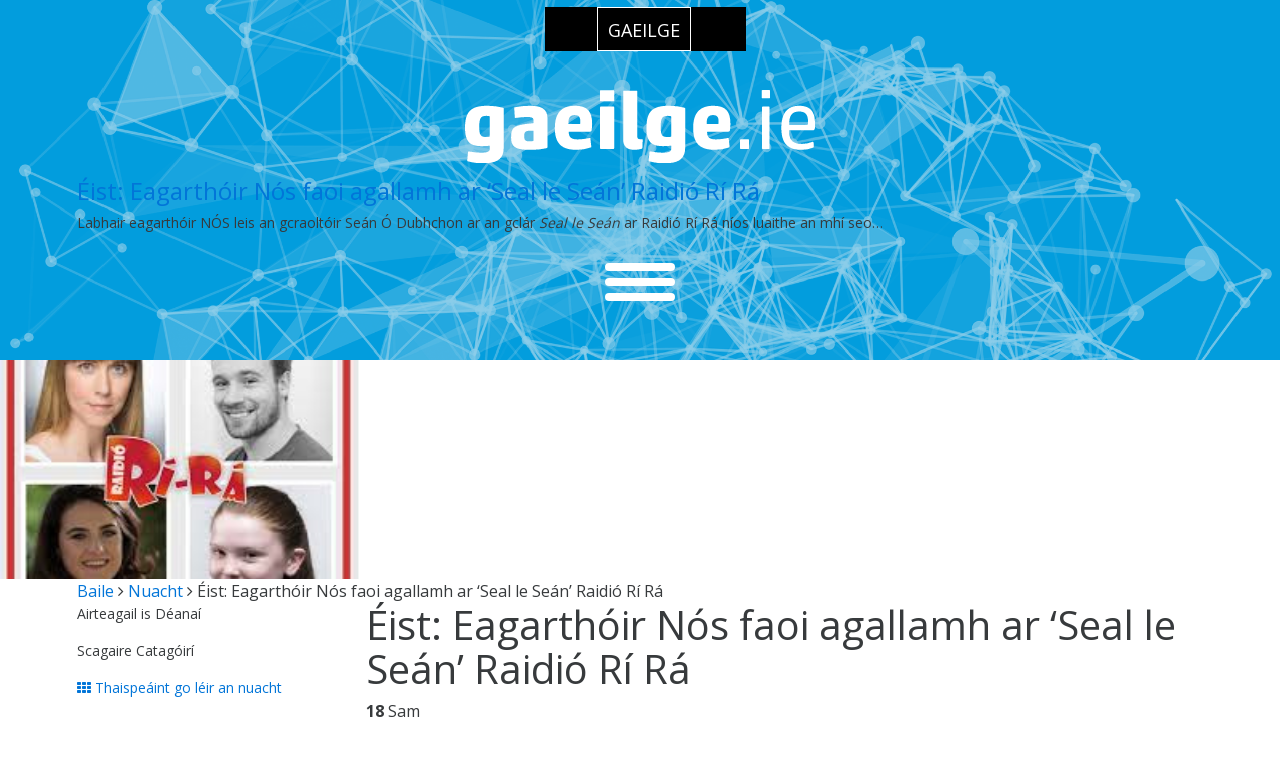

--- FILE ---
content_type: text/html; charset=UTF-8
request_url: https://www.gaeilge.ie/eist-eagarthoir-nos-faoi-agallamh-ar-seal-le-sean-raidio-ri-ra/
body_size: 16650
content:
<!DOCTYPE HTML>
<!--[if IEMobile 7 ]><html class="no-js iem7" manifest="default.appcache?v=1"><![endif]--> 
<!--[if lt IE 7 ]><html class="no-js ie6" lang="en"><![endif]--> 
<!--[if IE 7 ]><html class="no-js ie7" lang="en"><![endif]--> 
<!--[if IE 8 ]><html class="no-js ie8" lang="en"><![endif]--> 
<!--[if (gte IE 9)|(gt IEMobile 7)|!(IEMobile)|!(IE)]><!--><html class="no-js" lang="en"><!--<![endif]-->

    <head><meta charset="UTF-8" /><script>if(navigator.userAgent.match(/MSIE|Internet Explorer/i)||navigator.userAgent.match(/Trident\/7\..*?rv:11/i)){var href=document.location.href;if(!href.match(/[?&]nowprocket/)){if(href.indexOf("?")==-1){if(href.indexOf("#")==-1){document.location.href=href+"?nowprocket=1"}else{document.location.href=href.replace("#","?nowprocket=1#")}}else{if(href.indexOf("#")==-1){document.location.href=href+"&nowprocket=1"}else{document.location.href=href.replace("#","&nowprocket=1#")}}}}</script><script>(()=>{class RocketLazyLoadScripts{constructor(){this.v="2.0.4",this.userEvents=["keydown","keyup","mousedown","mouseup","mousemove","mouseover","mouseout","touchmove","touchstart","touchend","touchcancel","wheel","click","dblclick","input"],this.attributeEvents=["onblur","onclick","oncontextmenu","ondblclick","onfocus","onmousedown","onmouseenter","onmouseleave","onmousemove","onmouseout","onmouseover","onmouseup","onmousewheel","onscroll","onsubmit"]}async t(){this.i(),this.o(),/iP(ad|hone)/.test(navigator.userAgent)&&this.h(),this.u(),this.l(this),this.m(),this.k(this),this.p(this),this._(),await Promise.all([this.R(),this.L()]),this.lastBreath=Date.now(),this.S(this),this.P(),this.D(),this.O(),this.M(),await this.C(this.delayedScripts.normal),await this.C(this.delayedScripts.defer),await this.C(this.delayedScripts.async),await this.T(),await this.F(),await this.j(),await this.A(),window.dispatchEvent(new Event("rocket-allScriptsLoaded")),this.everythingLoaded=!0,this.lastTouchEnd&&await new Promise(t=>setTimeout(t,500-Date.now()+this.lastTouchEnd)),this.I(),this.H(),this.U(),this.W()}i(){this.CSPIssue=sessionStorage.getItem("rocketCSPIssue"),document.addEventListener("securitypolicyviolation",t=>{this.CSPIssue||"script-src-elem"!==t.violatedDirective||"data"!==t.blockedURI||(this.CSPIssue=!0,sessionStorage.setItem("rocketCSPIssue",!0))},{isRocket:!0})}o(){window.addEventListener("pageshow",t=>{this.persisted=t.persisted,this.realWindowLoadedFired=!0},{isRocket:!0}),window.addEventListener("pagehide",()=>{this.onFirstUserAction=null},{isRocket:!0})}h(){let t;function e(e){t=e}window.addEventListener("touchstart",e,{isRocket:!0}),window.addEventListener("touchend",function i(o){o.changedTouches[0]&&t.changedTouches[0]&&Math.abs(o.changedTouches[0].pageX-t.changedTouches[0].pageX)<10&&Math.abs(o.changedTouches[0].pageY-t.changedTouches[0].pageY)<10&&o.timeStamp-t.timeStamp<200&&(window.removeEventListener("touchstart",e,{isRocket:!0}),window.removeEventListener("touchend",i,{isRocket:!0}),"INPUT"===o.target.tagName&&"text"===o.target.type||(o.target.dispatchEvent(new TouchEvent("touchend",{target:o.target,bubbles:!0})),o.target.dispatchEvent(new MouseEvent("mouseover",{target:o.target,bubbles:!0})),o.target.dispatchEvent(new PointerEvent("click",{target:o.target,bubbles:!0,cancelable:!0,detail:1,clientX:o.changedTouches[0].clientX,clientY:o.changedTouches[0].clientY})),event.preventDefault()))},{isRocket:!0})}q(t){this.userActionTriggered||("mousemove"!==t.type||this.firstMousemoveIgnored?"keyup"===t.type||"mouseover"===t.type||"mouseout"===t.type||(this.userActionTriggered=!0,this.onFirstUserAction&&this.onFirstUserAction()):this.firstMousemoveIgnored=!0),"click"===t.type&&t.preventDefault(),t.stopPropagation(),t.stopImmediatePropagation(),"touchstart"===this.lastEvent&&"touchend"===t.type&&(this.lastTouchEnd=Date.now()),"click"===t.type&&(this.lastTouchEnd=0),this.lastEvent=t.type,t.composedPath&&t.composedPath()[0].getRootNode()instanceof ShadowRoot&&(t.rocketTarget=t.composedPath()[0]),this.savedUserEvents.push(t)}u(){this.savedUserEvents=[],this.userEventHandler=this.q.bind(this),this.userEvents.forEach(t=>window.addEventListener(t,this.userEventHandler,{passive:!1,isRocket:!0})),document.addEventListener("visibilitychange",this.userEventHandler,{isRocket:!0})}U(){this.userEvents.forEach(t=>window.removeEventListener(t,this.userEventHandler,{passive:!1,isRocket:!0})),document.removeEventListener("visibilitychange",this.userEventHandler,{isRocket:!0}),this.savedUserEvents.forEach(t=>{(t.rocketTarget||t.target).dispatchEvent(new window[t.constructor.name](t.type,t))})}m(){const t="return false",e=Array.from(this.attributeEvents,t=>"data-rocket-"+t),i="["+this.attributeEvents.join("],[")+"]",o="[data-rocket-"+this.attributeEvents.join("],[data-rocket-")+"]",s=(e,i,o)=>{o&&o!==t&&(e.setAttribute("data-rocket-"+i,o),e["rocket"+i]=new Function("event",o),e.setAttribute(i,t))};new MutationObserver(t=>{for(const n of t)"attributes"===n.type&&(n.attributeName.startsWith("data-rocket-")||this.everythingLoaded?n.attributeName.startsWith("data-rocket-")&&this.everythingLoaded&&this.N(n.target,n.attributeName.substring(12)):s(n.target,n.attributeName,n.target.getAttribute(n.attributeName))),"childList"===n.type&&n.addedNodes.forEach(t=>{if(t.nodeType===Node.ELEMENT_NODE)if(this.everythingLoaded)for(const i of[t,...t.querySelectorAll(o)])for(const t of i.getAttributeNames())e.includes(t)&&this.N(i,t.substring(12));else for(const e of[t,...t.querySelectorAll(i)])for(const t of e.getAttributeNames())this.attributeEvents.includes(t)&&s(e,t,e.getAttribute(t))})}).observe(document,{subtree:!0,childList:!0,attributeFilter:[...this.attributeEvents,...e]})}I(){this.attributeEvents.forEach(t=>{document.querySelectorAll("[data-rocket-"+t+"]").forEach(e=>{this.N(e,t)})})}N(t,e){const i=t.getAttribute("data-rocket-"+e);i&&(t.setAttribute(e,i),t.removeAttribute("data-rocket-"+e))}k(t){Object.defineProperty(HTMLElement.prototype,"onclick",{get(){return this.rocketonclick||null},set(e){this.rocketonclick=e,this.setAttribute(t.everythingLoaded?"onclick":"data-rocket-onclick","this.rocketonclick(event)")}})}S(t){function e(e,i){let o=e[i];e[i]=null,Object.defineProperty(e,i,{get:()=>o,set(s){t.everythingLoaded?o=s:e["rocket"+i]=o=s}})}e(document,"onreadystatechange"),e(window,"onload"),e(window,"onpageshow");try{Object.defineProperty(document,"readyState",{get:()=>t.rocketReadyState,set(e){t.rocketReadyState=e},configurable:!0}),document.readyState="loading"}catch(t){console.log("WPRocket DJE readyState conflict, bypassing")}}l(t){this.originalAddEventListener=EventTarget.prototype.addEventListener,this.originalRemoveEventListener=EventTarget.prototype.removeEventListener,this.savedEventListeners=[],EventTarget.prototype.addEventListener=function(e,i,o){o&&o.isRocket||!t.B(e,this)&&!t.userEvents.includes(e)||t.B(e,this)&&!t.userActionTriggered||e.startsWith("rocket-")||t.everythingLoaded?t.originalAddEventListener.call(this,e,i,o):(t.savedEventListeners.push({target:this,remove:!1,type:e,func:i,options:o}),"mouseenter"!==e&&"mouseleave"!==e||t.originalAddEventListener.call(this,e,t.savedUserEvents.push,o))},EventTarget.prototype.removeEventListener=function(e,i,o){o&&o.isRocket||!t.B(e,this)&&!t.userEvents.includes(e)||t.B(e,this)&&!t.userActionTriggered||e.startsWith("rocket-")||t.everythingLoaded?t.originalRemoveEventListener.call(this,e,i,o):t.savedEventListeners.push({target:this,remove:!0,type:e,func:i,options:o})}}J(t,e){this.savedEventListeners=this.savedEventListeners.filter(i=>{let o=i.type,s=i.target||window;return e!==o||t!==s||(this.B(o,s)&&(i.type="rocket-"+o),this.$(i),!1)})}H(){EventTarget.prototype.addEventListener=this.originalAddEventListener,EventTarget.prototype.removeEventListener=this.originalRemoveEventListener,this.savedEventListeners.forEach(t=>this.$(t))}$(t){t.remove?this.originalRemoveEventListener.call(t.target,t.type,t.func,t.options):this.originalAddEventListener.call(t.target,t.type,t.func,t.options)}p(t){let e;function i(e){return t.everythingLoaded?e:e.split(" ").map(t=>"load"===t||t.startsWith("load.")?"rocket-jquery-load":t).join(" ")}function o(o){function s(e){const s=o.fn[e];o.fn[e]=o.fn.init.prototype[e]=function(){return this[0]===window&&t.userActionTriggered&&("string"==typeof arguments[0]||arguments[0]instanceof String?arguments[0]=i(arguments[0]):"object"==typeof arguments[0]&&Object.keys(arguments[0]).forEach(t=>{const e=arguments[0][t];delete arguments[0][t],arguments[0][i(t)]=e})),s.apply(this,arguments),this}}if(o&&o.fn&&!t.allJQueries.includes(o)){const e={DOMContentLoaded:[],"rocket-DOMContentLoaded":[]};for(const t in e)document.addEventListener(t,()=>{e[t].forEach(t=>t())},{isRocket:!0});o.fn.ready=o.fn.init.prototype.ready=function(i){function s(){parseInt(o.fn.jquery)>2?setTimeout(()=>i.bind(document)(o)):i.bind(document)(o)}return"function"==typeof i&&(t.realDomReadyFired?!t.userActionTriggered||t.fauxDomReadyFired?s():e["rocket-DOMContentLoaded"].push(s):e.DOMContentLoaded.push(s)),o([])},s("on"),s("one"),s("off"),t.allJQueries.push(o)}e=o}t.allJQueries=[],o(window.jQuery),Object.defineProperty(window,"jQuery",{get:()=>e,set(t){o(t)}})}P(){const t=new Map;document.write=document.writeln=function(e){const i=document.currentScript,o=document.createRange(),s=i.parentElement;let n=t.get(i);void 0===n&&(n=i.nextSibling,t.set(i,n));const c=document.createDocumentFragment();o.setStart(c,0),c.appendChild(o.createContextualFragment(e)),s.insertBefore(c,n)}}async R(){return new Promise(t=>{this.userActionTriggered?t():this.onFirstUserAction=t})}async L(){return new Promise(t=>{document.addEventListener("DOMContentLoaded",()=>{this.realDomReadyFired=!0,t()},{isRocket:!0})})}async j(){return this.realWindowLoadedFired?Promise.resolve():new Promise(t=>{window.addEventListener("load",t,{isRocket:!0})})}M(){this.pendingScripts=[];this.scriptsMutationObserver=new MutationObserver(t=>{for(const e of t)e.addedNodes.forEach(t=>{"SCRIPT"!==t.tagName||t.noModule||t.isWPRocket||this.pendingScripts.push({script:t,promise:new Promise(e=>{const i=()=>{const i=this.pendingScripts.findIndex(e=>e.script===t);i>=0&&this.pendingScripts.splice(i,1),e()};t.addEventListener("load",i,{isRocket:!0}),t.addEventListener("error",i,{isRocket:!0}),setTimeout(i,1e3)})})})}),this.scriptsMutationObserver.observe(document,{childList:!0,subtree:!0})}async F(){await this.X(),this.pendingScripts.length?(await this.pendingScripts[0].promise,await this.F()):this.scriptsMutationObserver.disconnect()}D(){this.delayedScripts={normal:[],async:[],defer:[]},document.querySelectorAll("script[type$=rocketlazyloadscript]").forEach(t=>{t.hasAttribute("data-rocket-src")?t.hasAttribute("async")&&!1!==t.async?this.delayedScripts.async.push(t):t.hasAttribute("defer")&&!1!==t.defer||"module"===t.getAttribute("data-rocket-type")?this.delayedScripts.defer.push(t):this.delayedScripts.normal.push(t):this.delayedScripts.normal.push(t)})}async _(){await this.L();let t=[];document.querySelectorAll("script[type$=rocketlazyloadscript][data-rocket-src]").forEach(e=>{let i=e.getAttribute("data-rocket-src");if(i&&!i.startsWith("data:")){i.startsWith("//")&&(i=location.protocol+i);try{const o=new URL(i).origin;o!==location.origin&&t.push({src:o,crossOrigin:e.crossOrigin||"module"===e.getAttribute("data-rocket-type")})}catch(t){}}}),t=[...new Map(t.map(t=>[JSON.stringify(t),t])).values()],this.Y(t,"preconnect")}async G(t){if(await this.K(),!0!==t.noModule||!("noModule"in HTMLScriptElement.prototype))return new Promise(e=>{let i;function o(){(i||t).setAttribute("data-rocket-status","executed"),e()}try{if(navigator.userAgent.includes("Firefox/")||""===navigator.vendor||this.CSPIssue)i=document.createElement("script"),[...t.attributes].forEach(t=>{let e=t.nodeName;"type"!==e&&("data-rocket-type"===e&&(e="type"),"data-rocket-src"===e&&(e="src"),i.setAttribute(e,t.nodeValue))}),t.text&&(i.text=t.text),t.nonce&&(i.nonce=t.nonce),i.hasAttribute("src")?(i.addEventListener("load",o,{isRocket:!0}),i.addEventListener("error",()=>{i.setAttribute("data-rocket-status","failed-network"),e()},{isRocket:!0}),setTimeout(()=>{i.isConnected||e()},1)):(i.text=t.text,o()),i.isWPRocket=!0,t.parentNode.replaceChild(i,t);else{const i=t.getAttribute("data-rocket-type"),s=t.getAttribute("data-rocket-src");i?(t.type=i,t.removeAttribute("data-rocket-type")):t.removeAttribute("type"),t.addEventListener("load",o,{isRocket:!0}),t.addEventListener("error",i=>{this.CSPIssue&&i.target.src.startsWith("data:")?(console.log("WPRocket: CSP fallback activated"),t.removeAttribute("src"),this.G(t).then(e)):(t.setAttribute("data-rocket-status","failed-network"),e())},{isRocket:!0}),s?(t.fetchPriority="high",t.removeAttribute("data-rocket-src"),t.src=s):t.src="data:text/javascript;base64,"+window.btoa(unescape(encodeURIComponent(t.text)))}}catch(i){t.setAttribute("data-rocket-status","failed-transform"),e()}});t.setAttribute("data-rocket-status","skipped")}async C(t){const e=t.shift();return e?(e.isConnected&&await this.G(e),this.C(t)):Promise.resolve()}O(){this.Y([...this.delayedScripts.normal,...this.delayedScripts.defer,...this.delayedScripts.async],"preload")}Y(t,e){this.trash=this.trash||[];let i=!0;var o=document.createDocumentFragment();t.forEach(t=>{const s=t.getAttribute&&t.getAttribute("data-rocket-src")||t.src;if(s&&!s.startsWith("data:")){const n=document.createElement("link");n.href=s,n.rel=e,"preconnect"!==e&&(n.as="script",n.fetchPriority=i?"high":"low"),t.getAttribute&&"module"===t.getAttribute("data-rocket-type")&&(n.crossOrigin=!0),t.crossOrigin&&(n.crossOrigin=t.crossOrigin),t.integrity&&(n.integrity=t.integrity),t.nonce&&(n.nonce=t.nonce),o.appendChild(n),this.trash.push(n),i=!1}}),document.head.appendChild(o)}W(){this.trash.forEach(t=>t.remove())}async T(){try{document.readyState="interactive"}catch(t){}this.fauxDomReadyFired=!0;try{await this.K(),this.J(document,"readystatechange"),document.dispatchEvent(new Event("rocket-readystatechange")),await this.K(),document.rocketonreadystatechange&&document.rocketonreadystatechange(),await this.K(),this.J(document,"DOMContentLoaded"),document.dispatchEvent(new Event("rocket-DOMContentLoaded")),await this.K(),this.J(window,"DOMContentLoaded"),window.dispatchEvent(new Event("rocket-DOMContentLoaded"))}catch(t){console.error(t)}}async A(){try{document.readyState="complete"}catch(t){}try{await this.K(),this.J(document,"readystatechange"),document.dispatchEvent(new Event("rocket-readystatechange")),await this.K(),document.rocketonreadystatechange&&document.rocketonreadystatechange(),await this.K(),this.J(window,"load"),window.dispatchEvent(new Event("rocket-load")),await this.K(),window.rocketonload&&window.rocketonload(),await this.K(),this.allJQueries.forEach(t=>t(window).trigger("rocket-jquery-load")),await this.K(),this.J(window,"pageshow");const t=new Event("rocket-pageshow");t.persisted=this.persisted,window.dispatchEvent(t),await this.K(),window.rocketonpageshow&&window.rocketonpageshow({persisted:this.persisted})}catch(t){console.error(t)}}async K(){Date.now()-this.lastBreath>45&&(await this.X(),this.lastBreath=Date.now())}async X(){return document.hidden?new Promise(t=>setTimeout(t)):new Promise(t=>requestAnimationFrame(t))}B(t,e){return e===document&&"readystatechange"===t||(e===document&&"DOMContentLoaded"===t||(e===window&&"DOMContentLoaded"===t||(e===window&&"load"===t||e===window&&"pageshow"===t)))}static run(){(new RocketLazyLoadScripts).t()}}RocketLazyLoadScripts.run()})();</script>

	<title>Éist: Eagarthóir Nós faoi agallamh ar &#039;Seal le Seán&#039; Raidió Rí Rá - Gaeilge Portal</title>
<link data-rocket-preload as="style" href="https://fonts.googleapis.com/css?family=Oswald%3A400%2C300%2C700%7COpen%20Sans%3A400%2C300%2C600%2C700&#038;display=swap" rel="preload">
<link href="https://fonts.googleapis.com/css?family=Oswald%3A400%2C300%2C700%7COpen%20Sans%3A400%2C300%2C600%2C700&#038;display=swap" media="print" onload="this.media=&#039;all&#039;" rel="stylesheet">
<noscript><link rel="stylesheet" href="https://fonts.googleapis.com/css?family=Oswald%3A400%2C300%2C700%7COpen%20Sans%3A400%2C300%2C600%2C700&#038;display=swap"></noscript>
	
	<meta http-equiv="X-UA-Compatible" content="IE=edge,chrome=1">
	<meta name="viewport" content="width=device-width, initial-scale=1.0">
	<link rel="pingback" href="https://www.gaeilge.ie/xmlrpc.php" />
    
    <!-- Google Web Fonts -->
    
    

    <!-- TypeKit -->
    <script data-minify="1" src="https://www.gaeilge.ie/wp-content/cache/min/1/sae4uub.js?ver=1765282621" data-rocket-defer defer></script>
    <script>try{Typekit.load({ async: true });}catch(e){}</script>

    <!-- CSS -->
    <link href="https://www.gaeilge.ie/wp-content/themes/portal/css/bootstrap.min.css" rel="stylesheet">
    <link data-minify="1" href="https://www.gaeilge.ie/wp-content/cache/min/1/wp-content/themes/portal/css/owl.carousel.css?ver=1765282620" rel="stylesheet">
    <link data-minify="1" href="https://www.gaeilge.ie/wp-content/cache/min/1/wp-content/themes/portal/css/style.css?ver=1765282620" rel="stylesheet">
    <link data-minify="1" href="https://www.gaeilge.ie/wp-content/cache/min/1/wp-content/themes/portal/css/responsive.css?ver=1765282620" rel="stylesheet">

    <!-- Mobile menu -->
    <link data-minify="1" href="https://www.gaeilge.ie/wp-content/cache/min/1/wp-content/themes/portal/css/jquery.mmenu.all.css?ver=1765282620" rel="stylesheet">

    <!-- Sidr -->
    <link rel="stylesheet" href="https://www.gaeilge.ie/wp-content/themes/portal/css/jquery.sidr.dark.min.css">

    <!-- Font Awesome -->
    <link data-minify="1" rel="stylesheet" href="https://www.gaeilge.ie/wp-content/cache/min/1/font-awesome/4.5.0/css/font-awesome.min.css?ver=1765282620">

    <!-- Mobile menu -->
    <link data-minify="1" href="https://www.gaeilge.ie/wp-content/cache/min/1/wp-content/themes/portal/css/jquery.mmenu.all.css?ver=1765282620" rel="stylesheet">
    <!-- HTML5 shim and Respond.js for IE8 support of HTML5 elements and media queries -->
    <!--[if lt IE 9]>
    <script src="https://oss.maxcdn.com/html5shiv/3.7.2/html5shiv.min.js"></script>
    <script src="https://oss.maxcdn.com/respond/1.4.2/respond.min.js"></script>
    <![endif]-->

    <!-- Favicon and touch icons -->
    <link rel="apple-touch-icon" sizes="57x57" href="https://www.gaeilge.ie/wp-content/themes/portal/img/favicons/apple-touch-icon-57x57.png">
    <link rel="apple-touch-icon" sizes="114x114" href="https://www.gaeilge.ie/wp-content/themes/portal/img/favicons/apple-touch-icon-114x114.png">
    <link rel="apple-touch-icon" sizes="72x72" href="https://www.gaeilge.ie/wp-content/themes/portal/img/favicons/apple-touch-icon-72x72.png">
    <link rel="apple-touch-icon" sizes="144x144" href="https://www.gaeilge.ie/wp-content/themes/portal/img/favicons/apple-touch-icon-144x144.png">
    <link rel="apple-touch-icon" sizes="60x60" href="https://www.gaeilge.ie/wp-content/themes/portal/img/favicons/apple-touch-icon-60x60.png">
    <link rel="apple-touch-icon" sizes="120x120" href="https://www.gaeilge.ie/wp-content/themes/portal/img/favicons/apple-touch-icon-120x120.png">
    <link rel="apple-touch-icon" sizes="76x76" href="https://www.gaeilge.ie/wp-content/themes/portal/img/favicons/apple-touch-icon-76x76.png">
    <link rel="apple-touch-icon" sizes="152x152" href="https://www.gaeilge.ie/wp-content/themes/portal/img/favicons/apple-touch-icon-152x152.png">
    <link rel="apple-touch-icon" sizes="180x180" href="https://www.gaeilge.ie/wp-content/themes/portal/img/favicons/apple-touch-icon-180x180.png">
    <link rel="shortcut icon" href="https://www.gaeilge.ie/wp-content/themes/portal/img/favicons/favicon.ico">
    <link rel="icon" type="image/png" href="https://www.gaeilge.ie/wp-content/themes/portal/img/favicons/favicon-192x192.png" sizes="192x192">
    <link rel="icon" type="image/png" href="https://www.gaeilge.ie/wp-content/themes/portal/img/favicons/favicon-160x160.png" sizes="160x160">
    <link rel="icon" type="image/png" href="https://www.gaeilge.ie/wp-content/themes/portal/img/favicons/favicon-96x96.png" sizes="96x96">
    <link rel="icon" type="image/png" href="https://www.gaeilge.ie/wp-content/themes/portal/img/favicons/favicon-16x16.png" sizes="16x16">
    <link rel="icon" type="image/png" href="https://www.gaeilge.ie/wp-content/themes/portal/img/favicons/favicon-32x32.png" sizes="32x32">

	<meta name='robots' content='index, follow, max-image-preview:large, max-snippet:-1, max-video-preview:-1' />
	<style>img:is([sizes="auto" i], [sizes^="auto," i]) { contain-intrinsic-size: 3000px 1500px }</style>
	
	<!-- This site is optimized with the Yoast SEO plugin v26.2 - https://yoast.com/wordpress/plugins/seo/ -->
	<link rel="canonical" href="https://www.gaeilge.ie/eist-eagarthoir-nos-faoi-agallamh-ar-seal-le-sean-raidio-ri-ra/" />
	<meta property="og:locale" content="en_US" />
	<meta property="og:type" content="article" />
	<meta property="og:title" content="Éist: Eagarthóir Nós faoi agallamh ar &#039;Seal le Seán&#039; Raidió Rí Rá - Gaeilge Portal" />
	<meta property="og:description" content="Éist: Eagarthóir Nós faoi agallamh ar &#8216;Seal le Seán&#8217; Raidió Rí Rá Labhair eagarthóir NÓS leis an gcraoltóir Seán Ó Dubhchon ar an gclár Seal le Seán ar Raidió Rí Rá níos luaithe an mhí seo&#8230;" />
	<meta property="og:url" content="https://www.gaeilge.ie/eist-eagarthoir-nos-faoi-agallamh-ar-seal-le-sean-raidio-ri-ra/" />
	<meta property="og:site_name" content="Gaeilge Portal" />
	<meta property="article:published_time" content="2020-11-18T11:20:57+00:00" />
	<meta property="article:modified_time" content="2020-11-18T11:26:31+00:00" />
	<meta property="og:image" content="https://www.gaeilge.ie/wp-content/uploads/2020/11/Seal-le-Seán-G.png" />
	<meta property="og:image:width" content="360" />
	<meta property="og:image:height" content="219" />
	<meta property="og:image:type" content="image/png" />
	<meta name="author" content="Sinéad Nic Gearailt" />
	<meta name="twitter:card" content="summary_large_image" />
	<meta name="twitter:label1" content="Written by" />
	<meta name="twitter:data1" content="Sinéad Nic Gearailt" />
	<script type="application/ld+json" class="yoast-schema-graph">{"@context":"https://schema.org","@graph":[{"@type":"WebPage","@id":"https://www.gaeilge.ie/eist-eagarthoir-nos-faoi-agallamh-ar-seal-le-sean-raidio-ri-ra/","url":"https://www.gaeilge.ie/eist-eagarthoir-nos-faoi-agallamh-ar-seal-le-sean-raidio-ri-ra/","name":"Éist: Eagarthóir Nós faoi agallamh ar 'Seal le Seán' Raidió Rí Rá - Gaeilge Portal","isPartOf":{"@id":"https://www.gaeilge.ie/#website"},"primaryImageOfPage":{"@id":"https://www.gaeilge.ie/eist-eagarthoir-nos-faoi-agallamh-ar-seal-le-sean-raidio-ri-ra/#primaryimage"},"image":{"@id":"https://www.gaeilge.ie/eist-eagarthoir-nos-faoi-agallamh-ar-seal-le-sean-raidio-ri-ra/#primaryimage"},"thumbnailUrl":"https://www.gaeilge.ie/wp-content/uploads/2020/11/Seal-le-Seán-G.png","datePublished":"2020-11-18T11:20:57+00:00","dateModified":"2020-11-18T11:26:31+00:00","author":{"@id":"https://www.gaeilge.ie/#/schema/person/25b46627e25ad51f6c807babed60147f"},"breadcrumb":{"@id":"https://www.gaeilge.ie/eist-eagarthoir-nos-faoi-agallamh-ar-seal-le-sean-raidio-ri-ra/#breadcrumb"},"inLanguage":"ga","potentialAction":[{"@type":"ReadAction","target":["https://www.gaeilge.ie/eist-eagarthoir-nos-faoi-agallamh-ar-seal-le-sean-raidio-ri-ra/"]}]},{"@type":"ImageObject","inLanguage":"ga","@id":"https://www.gaeilge.ie/eist-eagarthoir-nos-faoi-agallamh-ar-seal-le-sean-raidio-ri-ra/#primaryimage","url":"https://www.gaeilge.ie/wp-content/uploads/2020/11/Seal-le-Seán-G.png","contentUrl":"https://www.gaeilge.ie/wp-content/uploads/2020/11/Seal-le-Seán-G.png","width":360,"height":219},{"@type":"BreadcrumbList","@id":"https://www.gaeilge.ie/eist-eagarthoir-nos-faoi-agallamh-ar-seal-le-sean-raidio-ri-ra/#breadcrumb","itemListElement":[{"@type":"ListItem","position":1,"name":"Home","item":"https://www.gaeilge.ie/"},{"@type":"ListItem","position":2,"name":"Éist: Eagarthóir Nós faoi agallamh ar &#8216;Seal le Seán&#8217; Raidió Rí Rá"}]},{"@type":"WebSite","@id":"https://www.gaeilge.ie/#website","url":"https://www.gaeilge.ie/","name":"Gaeilge Portal","description":"Geata chun na Gaeilge","potentialAction":[{"@type":"SearchAction","target":{"@type":"EntryPoint","urlTemplate":"https://www.gaeilge.ie/?s={search_term_string}"},"query-input":{"@type":"PropertyValueSpecification","valueRequired":true,"valueName":"search_term_string"}}],"inLanguage":"ga"},{"@type":"Person","@id":"https://www.gaeilge.ie/#/schema/person/25b46627e25ad51f6c807babed60147f","name":"Sinéad Nic Gearailt","image":{"@type":"ImageObject","inLanguage":"ga","@id":"https://www.gaeilge.ie/#/schema/person/image/","url":"https://secure.gravatar.com/avatar/d242c3508460d7a0f310ad36ae24f8c0c6f79f712f80410b941d67a3b83896c5?s=96&d=mm&r=g","contentUrl":"https://secure.gravatar.com/avatar/d242c3508460d7a0f310ad36ae24f8c0c6f79f712f80410b941d67a3b83896c5?s=96&d=mm&r=g","caption":"Sinéad Nic Gearailt"},"url":"https://www.gaeilge.ie/author/sinead/"}]}</script>
	<!-- / Yoast SEO plugin. -->


<link rel='dns-prefetch' href='//challenges.cloudflare.com' />
<link href='https://fonts.gstatic.com' crossorigin rel='preconnect' />
<link rel="alternate" type="application/rss+xml" title="Gaeilge Portal &raquo; Éist: Eagarthóir Nós faoi agallamh ar &#8216;Seal le Seán&#8217; Raidió Rí Rá Comments Feed" href="https://www.gaeilge.ie/eist-eagarthoir-nos-faoi-agallamh-ar-seal-le-sean-raidio-ri-ra/feed/" />
<style id='wp-emoji-styles-inline-css' type='text/css'>

	img.wp-smiley, img.emoji {
		display: inline !important;
		border: none !important;
		box-shadow: none !important;
		height: 1em !important;
		width: 1em !important;
		margin: 0 0.07em !important;
		vertical-align: -0.1em !important;
		background: none !important;
		padding: 0 !important;
	}
</style>
<link rel='stylesheet' id='wp-block-library-css' href='https://www.gaeilge.ie/wp-includes/css/dist/block-library/style.min.css?ver=6.8.3' type='text/css' media='all' />
<style id='classic-theme-styles-inline-css' type='text/css'>
/*! This file is auto-generated */
.wp-block-button__link{color:#fff;background-color:#32373c;border-radius:9999px;box-shadow:none;text-decoration:none;padding:calc(.667em + 2px) calc(1.333em + 2px);font-size:1.125em}.wp-block-file__button{background:#32373c;color:#fff;text-decoration:none}
</style>
<style id='global-styles-inline-css' type='text/css'>
:root{--wp--preset--aspect-ratio--square: 1;--wp--preset--aspect-ratio--4-3: 4/3;--wp--preset--aspect-ratio--3-4: 3/4;--wp--preset--aspect-ratio--3-2: 3/2;--wp--preset--aspect-ratio--2-3: 2/3;--wp--preset--aspect-ratio--16-9: 16/9;--wp--preset--aspect-ratio--9-16: 9/16;--wp--preset--color--black: #000000;--wp--preset--color--cyan-bluish-gray: #abb8c3;--wp--preset--color--white: #ffffff;--wp--preset--color--pale-pink: #f78da7;--wp--preset--color--vivid-red: #cf2e2e;--wp--preset--color--luminous-vivid-orange: #ff6900;--wp--preset--color--luminous-vivid-amber: #fcb900;--wp--preset--color--light-green-cyan: #7bdcb5;--wp--preset--color--vivid-green-cyan: #00d084;--wp--preset--color--pale-cyan-blue: #8ed1fc;--wp--preset--color--vivid-cyan-blue: #0693e3;--wp--preset--color--vivid-purple: #9b51e0;--wp--preset--gradient--vivid-cyan-blue-to-vivid-purple: linear-gradient(135deg,rgba(6,147,227,1) 0%,rgb(155,81,224) 100%);--wp--preset--gradient--light-green-cyan-to-vivid-green-cyan: linear-gradient(135deg,rgb(122,220,180) 0%,rgb(0,208,130) 100%);--wp--preset--gradient--luminous-vivid-amber-to-luminous-vivid-orange: linear-gradient(135deg,rgba(252,185,0,1) 0%,rgba(255,105,0,1) 100%);--wp--preset--gradient--luminous-vivid-orange-to-vivid-red: linear-gradient(135deg,rgba(255,105,0,1) 0%,rgb(207,46,46) 100%);--wp--preset--gradient--very-light-gray-to-cyan-bluish-gray: linear-gradient(135deg,rgb(238,238,238) 0%,rgb(169,184,195) 100%);--wp--preset--gradient--cool-to-warm-spectrum: linear-gradient(135deg,rgb(74,234,220) 0%,rgb(151,120,209) 20%,rgb(207,42,186) 40%,rgb(238,44,130) 60%,rgb(251,105,98) 80%,rgb(254,248,76) 100%);--wp--preset--gradient--blush-light-purple: linear-gradient(135deg,rgb(255,206,236) 0%,rgb(152,150,240) 100%);--wp--preset--gradient--blush-bordeaux: linear-gradient(135deg,rgb(254,205,165) 0%,rgb(254,45,45) 50%,rgb(107,0,62) 100%);--wp--preset--gradient--luminous-dusk: linear-gradient(135deg,rgb(255,203,112) 0%,rgb(199,81,192) 50%,rgb(65,88,208) 100%);--wp--preset--gradient--pale-ocean: linear-gradient(135deg,rgb(255,245,203) 0%,rgb(182,227,212) 50%,rgb(51,167,181) 100%);--wp--preset--gradient--electric-grass: linear-gradient(135deg,rgb(202,248,128) 0%,rgb(113,206,126) 100%);--wp--preset--gradient--midnight: linear-gradient(135deg,rgb(2,3,129) 0%,rgb(40,116,252) 100%);--wp--preset--font-size--small: 13px;--wp--preset--font-size--medium: 20px;--wp--preset--font-size--large: 36px;--wp--preset--font-size--x-large: 42px;--wp--preset--spacing--20: 0.44rem;--wp--preset--spacing--30: 0.67rem;--wp--preset--spacing--40: 1rem;--wp--preset--spacing--50: 1.5rem;--wp--preset--spacing--60: 2.25rem;--wp--preset--spacing--70: 3.38rem;--wp--preset--spacing--80: 5.06rem;--wp--preset--shadow--natural: 6px 6px 9px rgba(0, 0, 0, 0.2);--wp--preset--shadow--deep: 12px 12px 50px rgba(0, 0, 0, 0.4);--wp--preset--shadow--sharp: 6px 6px 0px rgba(0, 0, 0, 0.2);--wp--preset--shadow--outlined: 6px 6px 0px -3px rgba(255, 255, 255, 1), 6px 6px rgba(0, 0, 0, 1);--wp--preset--shadow--crisp: 6px 6px 0px rgba(0, 0, 0, 1);}:where(.is-layout-flex){gap: 0.5em;}:where(.is-layout-grid){gap: 0.5em;}body .is-layout-flex{display: flex;}.is-layout-flex{flex-wrap: wrap;align-items: center;}.is-layout-flex > :is(*, div){margin: 0;}body .is-layout-grid{display: grid;}.is-layout-grid > :is(*, div){margin: 0;}:where(.wp-block-columns.is-layout-flex){gap: 2em;}:where(.wp-block-columns.is-layout-grid){gap: 2em;}:where(.wp-block-post-template.is-layout-flex){gap: 1.25em;}:where(.wp-block-post-template.is-layout-grid){gap: 1.25em;}.has-black-color{color: var(--wp--preset--color--black) !important;}.has-cyan-bluish-gray-color{color: var(--wp--preset--color--cyan-bluish-gray) !important;}.has-white-color{color: var(--wp--preset--color--white) !important;}.has-pale-pink-color{color: var(--wp--preset--color--pale-pink) !important;}.has-vivid-red-color{color: var(--wp--preset--color--vivid-red) !important;}.has-luminous-vivid-orange-color{color: var(--wp--preset--color--luminous-vivid-orange) !important;}.has-luminous-vivid-amber-color{color: var(--wp--preset--color--luminous-vivid-amber) !important;}.has-light-green-cyan-color{color: var(--wp--preset--color--light-green-cyan) !important;}.has-vivid-green-cyan-color{color: var(--wp--preset--color--vivid-green-cyan) !important;}.has-pale-cyan-blue-color{color: var(--wp--preset--color--pale-cyan-blue) !important;}.has-vivid-cyan-blue-color{color: var(--wp--preset--color--vivid-cyan-blue) !important;}.has-vivid-purple-color{color: var(--wp--preset--color--vivid-purple) !important;}.has-black-background-color{background-color: var(--wp--preset--color--black) !important;}.has-cyan-bluish-gray-background-color{background-color: var(--wp--preset--color--cyan-bluish-gray) !important;}.has-white-background-color{background-color: var(--wp--preset--color--white) !important;}.has-pale-pink-background-color{background-color: var(--wp--preset--color--pale-pink) !important;}.has-vivid-red-background-color{background-color: var(--wp--preset--color--vivid-red) !important;}.has-luminous-vivid-orange-background-color{background-color: var(--wp--preset--color--luminous-vivid-orange) !important;}.has-luminous-vivid-amber-background-color{background-color: var(--wp--preset--color--luminous-vivid-amber) !important;}.has-light-green-cyan-background-color{background-color: var(--wp--preset--color--light-green-cyan) !important;}.has-vivid-green-cyan-background-color{background-color: var(--wp--preset--color--vivid-green-cyan) !important;}.has-pale-cyan-blue-background-color{background-color: var(--wp--preset--color--pale-cyan-blue) !important;}.has-vivid-cyan-blue-background-color{background-color: var(--wp--preset--color--vivid-cyan-blue) !important;}.has-vivid-purple-background-color{background-color: var(--wp--preset--color--vivid-purple) !important;}.has-black-border-color{border-color: var(--wp--preset--color--black) !important;}.has-cyan-bluish-gray-border-color{border-color: var(--wp--preset--color--cyan-bluish-gray) !important;}.has-white-border-color{border-color: var(--wp--preset--color--white) !important;}.has-pale-pink-border-color{border-color: var(--wp--preset--color--pale-pink) !important;}.has-vivid-red-border-color{border-color: var(--wp--preset--color--vivid-red) !important;}.has-luminous-vivid-orange-border-color{border-color: var(--wp--preset--color--luminous-vivid-orange) !important;}.has-luminous-vivid-amber-border-color{border-color: var(--wp--preset--color--luminous-vivid-amber) !important;}.has-light-green-cyan-border-color{border-color: var(--wp--preset--color--light-green-cyan) !important;}.has-vivid-green-cyan-border-color{border-color: var(--wp--preset--color--vivid-green-cyan) !important;}.has-pale-cyan-blue-border-color{border-color: var(--wp--preset--color--pale-cyan-blue) !important;}.has-vivid-cyan-blue-border-color{border-color: var(--wp--preset--color--vivid-cyan-blue) !important;}.has-vivid-purple-border-color{border-color: var(--wp--preset--color--vivid-purple) !important;}.has-vivid-cyan-blue-to-vivid-purple-gradient-background{background: var(--wp--preset--gradient--vivid-cyan-blue-to-vivid-purple) !important;}.has-light-green-cyan-to-vivid-green-cyan-gradient-background{background: var(--wp--preset--gradient--light-green-cyan-to-vivid-green-cyan) !important;}.has-luminous-vivid-amber-to-luminous-vivid-orange-gradient-background{background: var(--wp--preset--gradient--luminous-vivid-amber-to-luminous-vivid-orange) !important;}.has-luminous-vivid-orange-to-vivid-red-gradient-background{background: var(--wp--preset--gradient--luminous-vivid-orange-to-vivid-red) !important;}.has-very-light-gray-to-cyan-bluish-gray-gradient-background{background: var(--wp--preset--gradient--very-light-gray-to-cyan-bluish-gray) !important;}.has-cool-to-warm-spectrum-gradient-background{background: var(--wp--preset--gradient--cool-to-warm-spectrum) !important;}.has-blush-light-purple-gradient-background{background: var(--wp--preset--gradient--blush-light-purple) !important;}.has-blush-bordeaux-gradient-background{background: var(--wp--preset--gradient--blush-bordeaux) !important;}.has-luminous-dusk-gradient-background{background: var(--wp--preset--gradient--luminous-dusk) !important;}.has-pale-ocean-gradient-background{background: var(--wp--preset--gradient--pale-ocean) !important;}.has-electric-grass-gradient-background{background: var(--wp--preset--gradient--electric-grass) !important;}.has-midnight-gradient-background{background: var(--wp--preset--gradient--midnight) !important;}.has-small-font-size{font-size: var(--wp--preset--font-size--small) !important;}.has-medium-font-size{font-size: var(--wp--preset--font-size--medium) !important;}.has-large-font-size{font-size: var(--wp--preset--font-size--large) !important;}.has-x-large-font-size{font-size: var(--wp--preset--font-size--x-large) !important;}
:where(.wp-block-post-template.is-layout-flex){gap: 1.25em;}:where(.wp-block-post-template.is-layout-grid){gap: 1.25em;}
:where(.wp-block-columns.is-layout-flex){gap: 2em;}:where(.wp-block-columns.is-layout-grid){gap: 2em;}
:root :where(.wp-block-pullquote){font-size: 1.5em;line-height: 1.6;}
</style>
<link rel='stylesheet' id='wpml-legacy-horizontal-list-0-css' href='https://www.gaeilge.ie/wp-content/plugins/sitepress-multilingual-cms/templates/language-switchers/legacy-list-horizontal/style.min.css?ver=1' type='text/css' media='all' />
<style id='wpml-legacy-horizontal-list-0-inline-css' type='text/css'>
.wpml-ls-statics-shortcode_actions{background-color:#ffffff;}.wpml-ls-statics-shortcode_actions, .wpml-ls-statics-shortcode_actions .wpml-ls-sub-menu, .wpml-ls-statics-shortcode_actions a {border-color:#cdcdcd;}.wpml-ls-statics-shortcode_actions a, .wpml-ls-statics-shortcode_actions .wpml-ls-sub-menu a, .wpml-ls-statics-shortcode_actions .wpml-ls-sub-menu a:link, .wpml-ls-statics-shortcode_actions li:not(.wpml-ls-current-language) .wpml-ls-link, .wpml-ls-statics-shortcode_actions li:not(.wpml-ls-current-language) .wpml-ls-link:link {color:#444444;background-color:#ffffff;}.wpml-ls-statics-shortcode_actions .wpml-ls-sub-menu a:hover,.wpml-ls-statics-shortcode_actions .wpml-ls-sub-menu a:focus, .wpml-ls-statics-shortcode_actions .wpml-ls-sub-menu a:link:hover, .wpml-ls-statics-shortcode_actions .wpml-ls-sub-menu a:link:focus {color:#000000;background-color:#eeeeee;}.wpml-ls-statics-shortcode_actions .wpml-ls-current-language > a {color:#444444;background-color:#ffffff;}.wpml-ls-statics-shortcode_actions .wpml-ls-current-language:hover>a, .wpml-ls-statics-shortcode_actions .wpml-ls-current-language>a:focus {color:#000000;background-color:#eeeeee;}
</style>
<link rel="https://api.w.org/" href="https://www.gaeilge.ie/wp-json/" /><link rel="alternate" title="JSON" type="application/json" href="https://www.gaeilge.ie/wp-json/wp/v2/posts/3681" /><link rel="EditURI" type="application/rsd+xml" title="RSD" href="https://www.gaeilge.ie/xmlrpc.php?rsd" />
<link rel='shortlink' href='https://www.gaeilge.ie/?p=3681' />
<link rel="alternate" title="oEmbed (JSON)" type="application/json+oembed" href="https://www.gaeilge.ie/wp-json/oembed/1.0/embed?url=https%3A%2F%2Fwww.gaeilge.ie%2Feist-eagarthoir-nos-faoi-agallamh-ar-seal-le-sean-raidio-ri-ra%2F" />
<link rel="alternate" title="oEmbed (XML)" type="text/xml+oembed" href="https://www.gaeilge.ie/wp-json/oembed/1.0/embed?url=https%3A%2F%2Fwww.gaeilge.ie%2Feist-eagarthoir-nos-faoi-agallamh-ar-seal-le-sean-raidio-ri-ra%2F&#038;format=xml" />
<meta name="generator" content="WPML ver:4.8.4 stt:1,19;" />
		<style type="text/css" id="wp-custom-css">
			.owl-carousel .owl-item .item{
		height: 550px;
    max-width: max-content;
}
.owl-carousel .owl-item .item p{
	overflow-wrap: break-word;
}


.owl-item .item {
    width: 95%; 
    height: auto; 
    padding: 10px; 
}
@media (max-width: 899px) {
    h3.title.article--full__title.col-xs-12 {
        font-size: 21px !important;
    }
}
.section8 {
    display: none;
}		</style>
		
    
	<meta name="generator" content="WP Rocket 3.20.0.2" data-wpr-features="wpr_delay_js wpr_defer_js wpr_minify_js wpr_minify_css wpr_preload_links wpr_desktop" /></head>

	<body class="wp-singular post-template-default single single-post postid-3681 single-format-standard wp-theme-portal eist-eagarthoir-nos-faoi-agallamh-ar-seal-le-sean-raidio-ri-ra">

    <!-- Google Tag Manager -->
    <noscript><iframe src="//www.googletagmanager.com/ns.html?id=GTM-MNCDQH"
    height="0" width="0" style="display:none;visibility:hidden"></iframe></noscript>
    <script>(function(w,d,s,l,i){w[l]=w[l]||[];w[l].push({'gtm.start':
    new Date().getTime(),event:'gtm.js'});var f=d.getElementsByTagName(s)[0],
    j=d.createElement(s),dl=l!='dataLayer'?'&l='+l:'';j.async=true;j.src=
    '//www.googletagmanager.com/gtm.js?id='+i+dl;f.parentNode.insertBefore(j,f);
    })(window,document,'script','dataLayer','GTM-MNCDQH');</script>
    <!-- End Google Tag Manager -->
 
<div data-rocket-location-hash="2bb66191a7d6c494207f2484904525e3" class="top-header clearfix">
 
<div data-rocket-location-hash="a906e346c0a86e72fbb6ae1c356f48ba" class="lang_sel_list_horizontal wpml-ls-statics-shortcode_actions wpml-ls wpml-ls-legacy-list-horizontal" id="lang_sel_list">
	<ul role="menu"><li class="icl-ga wpml-ls-slot-shortcode_actions wpml-ls-item wpml-ls-item-ga wpml-ls-current-language wpml-ls-first-item wpml-ls-last-item wpml-ls-item-legacy-list-horizontal" role="none">
				<a href="https://www.gaeilge.ie/eist-eagarthoir-nos-faoi-agallamh-ar-seal-le-sean-raidio-ri-ra/" class="wpml-ls-link" role="menuitem" >
                    <span class="wpml-ls-native icl_lang_sel_native" role="menuitem">Gaeilge</span></a>
			</li></ul>
</div>
  
</div>


<div data-rocket-location-hash="3801a45715173661c7c4ed6141445394" class="header clearfix">

        <div data-rocket-location-hash="a07ea42f7826adb30ee53f29399bc39c" class="container">

          <div data-rocket-location-hash="78e2965a8b7b8b4dedb09d5cc8b6c41a" class="row">
            <div class="col-md-12">
              <img class="logo center-block" src="https://www.gaeilge.ie/wp-content/themes/portal/images/gaeilge-logo.svg" alt="Gaeilge.ie Logo" />

<img class="mobile-logo center-block" src="https://www.gaeilge.ie/wp-content/themes/portal/img/gaeilge-logo2.png" alt="Gaeilge.ie Logo" />

    <h4><a href="http://nos.ie/meain/raidio/eist-eagarthoir-nos-faoi-agallamh-ar-seal-le-sean-raidio-ri-ra/">Éist: Eagarthóir Nós faoi agallamh ar &#8216;Seal le Seán&#8217; Raidió Rí Rá</a></h4>
<p>Labhair eagarthóir NÓS leis an gcraoltóir Seán Ó Dubhchon ar an gclár <em>Seal le Seán</em> ar Raidió Rí Rá níos luaithe an mhí seo&#8230;</p>
 
              <div class="navmenu">
              <a id="sidr-left-top-button" class="nav-icon1" href="#sidr-left-top">
                <span></span>
                <span></span>
                <span></span>
             </a>
             </div>
        
          <nav class="nav-sample">

            <ul class="classSample one">


              
                <li class="sub-vid"><a href="#official" class="sub-link">Forais Oifigi&uacute;la</a></li>
                <li class="sub-vid"><a href="#features" class="sub-link">Gnéithe</a></li>
                <li class="sub-vid"><a href="#organisations" class="sub-link">Na Ceanneagraíochtaí Gaeilge</a></li>
                <li class="sub-vid"><a href="#medialinks" class="sub-link">Na Meáin</a></li>
                <li class="sub-vid"><a href="#dictionaries" class="sub-link">Foclóirí/Téarmaíocht</a></li>
                <li class="sub-vid"><a href="#social" class="sub-link">Na Me&aacute;in Sh&oacute;isialta</a></li>

              
          </ul>

            <img id="closebtn" class="close" src="https://www.gaeilge.ie/wp-content/themes/portal/img/close.png"  />

        </nav>

            </div>
          </div>
   


          </div><!-- /row -->
        </div><!-- /container -->
    </div><!-- /header -->


<div class="inside-banner" >
        <img width="360" height="219" src="https://www.gaeilge.ie/wp-content/uploads/2020/11/Seal-le-Seán-G.png" class="attachment-full size-full wp-post-image" alt="" decoding="async" loading="lazy" srcset="https://www.gaeilge.ie/wp-content/uploads/2020/11/Seal-le-Seán-G.png 360w, https://www.gaeilge.ie/wp-content/uploads/2020/11/Seal-le-Seán-G-300x183.png 300w" sizes="auto, (max-width: 360px) 100vw, 360px" /></div><!-- inside-banner -->
        
<div class="breadcrumbs" >
  <div data-rocket-location-hash="e6eb6fcccd8ab4e0754c54f80a5d14c0" class="container">
  <span><a title="https://www.gaeilge.ie/" href="" >Baile</a></span>
  <i class="fa fa-angle-right"></i>
  <span><a href="https://www.gaeilge.ie/nuacht/" >Nuacht</a></span>
  <i class="fa fa-angle-right"></i>
  <span>Éist: Eagarthóir Nós faoi agallamh ar &#8216;Seal le Seán&#8217; Raidió Rí Rá</span>
  
  </div><!-- container -->
</div><!-- breadcrumbs -->

<div data-rocket-location-hash="fc7e36572d5954aa417ab5329d68a250" id="main" class="container">

    <div data-rocket-location-hash="a16031ece8200cbfb3c787ed565be6f2" class="row">

  <div data-rocket-location-hash="78e2a8991483d28c1621d2c74aabb751" class="content col-lg-9 col-md-9 col-sm-9 col-md-push-3 col-sm-push-3 col-lg-push-3">




  <h1>Éist: Eagarthóir Nós faoi agallamh ar &#8216;Seal le Seán&#8217; Raidió Rí Rá</h1>

           <div class="date"><strong>18</strong><span>
  Sam  </span></div>

  <h4><a href="http://nos.ie/meain/raidio/eist-eagarthoir-nos-faoi-agallamh-ar-seal-le-sean-raidio-ri-ra/">Éist: Eagarthóir Nós faoi agallamh ar &#8216;Seal le Seán&#8217; Raidió Rí Rá</a></h4>
<p>Labhair eagarthóir NÓS leis an gcraoltóir Seán Ó Dubhchon ar an gclár <em>Seal le Seán</em> ar Raidió Rí Rá níos luaithe an mhí seo&#8230;</p>
   
     


</div><!-- /.content -->

<div id="sidebar" class="funding col-lg-3 col-md-3 col-sm-3 col-sm-pull-9 col-md-pull-9 col-lg-pull-9" >


<!-- Recent Articles -->

          <div class="panel panel-primary subnav recent">

            <p class="title">
                      Airteagail is D&eacute;ana&iacute;
          </p>

        <p class="title">Scagaire Catagóirí</p>

        <div class="panel-body"> 

                <ul>
                </ul>
        

      </div><!-- panel-body -->
    </div><!-- panel -->

<p class="show"><a href="https://www.gaeilge.ie/nuacht/"><i class="fa fa-th"></i> Thaispeáint go léir an nuacht</a></p>

</div><!-- /.col-3 sidebar -->

      </div>  
    </div><!-- ./main -->

<footer data-rocket-location-hash="b1228bb6d465c3b12aa29baf0654f889" class="footer">
       <a href="#" class="scrollup">Scroll</a>
         <div data-rocket-location-hash="86e7759ebf0c59d073be9e2ac56e107d" class="container">
            <div data-rocket-location-hash="51340748564566aad8ed1185bd8b8d12" class="row top">
              <div class="column-one">
                <div class="col-lg-6">
                  <a href="#"><img class="footer-logo" src="https://www.gaeilge.ie/wp-content/themes/portal/images/gaeilge-logo.svg" alt="Foras na Gaeilge" /></a>


    <a href="http://www.forasnagaeilge.ie"><img class="small-footer-logo" src="https://www.gaeilge.ie/wp-content/themes/portal/img/logo/fnag-small-logo.png" alt="Foras na Gaeilge" /></a>


      <div class="widget widget_text">			<div class="textwidget"><p>Tá ról ag Foras na Gaeilge i dtaca le comhairle a chur ar lucht rialtais,<br/> thuaidh agus theas, agus ar chomhlachtaí poiblí agus ghrúpaí eile sna hearnálacha<br/> príobháideacha agus deonacha i ngach gnó a bhaineann leis an nGaeilge.</p>
</div>
		</div>                  </div><!-- /col-lg-6 -->
              </div><!-- /column-one -->
              <div class="column-two">
                <div class="col-lg-3">
                                  <h6>Teagmháil</h6>
        
      <div class="widget widget_text">			<div class="textwidget"><p><i class="fa fa-phone"></i> <a href="tel:+35316398400">01 639 8400</a><br/>
<i class="fa fa-at"></i> <a href="mailto:suiomh@forasnagaeilge.ie">suiomh@forasnagaeilge.ie</a><br/>
<i class="fa fa-mouse-pointer"></i> <a href="https://www.forasnagaeilge.ie/">www.forasnagaeilge.ie</a></p></div>
		</div>  

                </div><!-- /col-lg-3 -->
              </div><!-- /column-two -->


              <div class="column-four">
                <div class="col-lg-3">
                                       <h6>Eolas Eile</h6>
            
  <ul class="language-modal">
          <li><a href="#" data-toggle="modal" data-target="#gaterms">T&eacute;arma&iacute; agus Coinn&iacute;ollacha</a></li>
      <li><a href="#" data-toggle="modal" data-target="#gaprivacy">Polasa&iacute; Pr&iacute;obh&aacute;ideachais</a></li>
   <li><a href="#" data-toggle="modal" data-target="#gaabout">Faoi Gaeilge.ie</a></li>
    </ul>

  
<!-- Modal -->
<div class="modal fade" id="gaterms" tabindex="-1" role="dialog" aria-labelledby="myModalLabel" aria-hidden="true">
  <div class="modal-dialog" role="document">
    <div class="modal-content">
      <div class="modal-header">
        <button type="button" class="close" data-dismiss="modal" aria-label="Close">
          <span aria-hidden="true">&times;</span>
        </button>
        <h4 class="modal-title" id="myModalLabel">T&eacute;arma&iacute; agus Coinn&iacute;ollacha</h4>
      </div>
      <div class="modal-body">
               </div>

    </div>
  </div>
</div>

<!-- Modal -->
<div class="modal fade" id="gaprivacy" tabindex="-1" role="dialog" aria-labelledby="myModalLabel" aria-hidden="true">
  <div class="modal-dialog" role="document">
    <div class="modal-content">
      <div class="modal-header">
        <button type="button" class="close" data-dismiss="modal" aria-label="Close">
          <span aria-hidden="true">&times;</span>
        </button>
        <h4 class="modal-title" id="myModalLabel">Polasa&iacute; Pr&iacute;obh&aacute;ideachais</h4>
      </div>
      <div class="modal-body">
               </div>

    </div>
  </div>
</div>

<!-- Modal -->
<div class="modal fade" id="gaabout" tabindex="-1" role="dialog" aria-labelledby="myModalLabel" aria-hidden="true">
  <div class="modal-dialog" role="document">
    <div class="modal-content">
      <div class="modal-header">
        <button type="button" class="close" data-dismiss="modal" aria-label="Close">
          <span aria-hidden="true">&times;</span>
        </button>
        <h4 class="modal-title" id="myModalLabel">Faoi Gaeilge.ie</h4>
      </div>
      <div class="modal-body">
               </div>

    </div>
  </div>
</div>
  
                </div><!-- /col-lg-3 -->
              </div><!-- /column-four -->
            </div><!-- /row -->
            <div data-rocket-location-hash="b8cd9a079374d318ca476393d414b320" class="row bottom">
              <div class="col-lg-4">
                <p>&copy; 2026 Foras na Gaeilge.</p>
              </div><!-- /col-lg-4 -->
              <div class="col-sm-12 col-md-8 col-lg-8 social pull-right">

                <ul>

                 <li><a class="fb" href="https://www.facebook.com/ForasnaG/"><i class="fa fa-facebook" aria-hidden="true"></i></a> 
                  <a class="twi" href="https://twitter.com/forasnagaeilge"><i class="fa fa-twitter" aria-hidden="true"></i></a> 
                  <a class="insta" href="https://www.instagram.com/forasnagaeilge/"><i class="fa fa-instagram" aria-hidden="true"></i></a> 
                  <a class="yt" href="https://www.youtube.com/channel/UCbvJrihkIb8OhqImsoFvNbw"><i class="fa fa-youtube-play" aria-hidden="true"></i></a> 
                </li>
                
              </div><!-- /col-lg-8 -->
            </div><!-- /row -->
          </div><!-- /container -->
        </footer><!-- /footer -->
<script type="speculationrules">
{"prefetch":[{"source":"document","where":{"and":[{"href_matches":"\/*"},{"not":{"href_matches":["\/wp-*.php","\/wp-admin\/*","\/wp-content\/uploads\/*","\/wp-content\/*","\/wp-content\/plugins\/*","\/wp-content\/themes\/portal\/*","\/*\\?(.+)"]}},{"not":{"selector_matches":"a[rel~=\"nofollow\"]"}},{"not":{"selector_matches":".no-prefetch, .no-prefetch a"}}]},"eagerness":"conservative"}]}
</script>

			<script type="rocketlazyloadscript" data-rocket-type="text/javascript">
				var _paq = _paq || [];
					_paq.push(['setCustomDimension', 1, '{"ID":9,"name":"Sinéad Nic Gearailt","avatar":"1711261b2de68647e49476cf6a7e1568"}']);
				_paq.push(['trackPageView']);
								(function () {
					var u = "https://analytics3.wpmudev.com/";
					_paq.push(['setTrackerUrl', u + 'track/']);
					_paq.push(['setSiteId', '10955']);
					var d   = document, g = d.createElement('script'), s = d.getElementsByTagName('script')[0];
					g.type  = 'text/javascript';
					g.async = true;
					g.defer = true;
					g.src   = 'https://analytics.wpmucdn.com/matomo.js';
					s.parentNode.insertBefore(g, s);
				})();
			</script>
			<script type="rocketlazyloadscript" data-rocket-type="text/javascript" data-rocket-src="https://challenges.cloudflare.com/turnstile/v0/api.js" id="cloudflare-turnstile-js" data-rocket-defer defer></script>
<script type="text/javascript" id="rocket-browser-checker-js-after">
/* <![CDATA[ */
"use strict";var _createClass=function(){function defineProperties(target,props){for(var i=0;i<props.length;i++){var descriptor=props[i];descriptor.enumerable=descriptor.enumerable||!1,descriptor.configurable=!0,"value"in descriptor&&(descriptor.writable=!0),Object.defineProperty(target,descriptor.key,descriptor)}}return function(Constructor,protoProps,staticProps){return protoProps&&defineProperties(Constructor.prototype,protoProps),staticProps&&defineProperties(Constructor,staticProps),Constructor}}();function _classCallCheck(instance,Constructor){if(!(instance instanceof Constructor))throw new TypeError("Cannot call a class as a function")}var RocketBrowserCompatibilityChecker=function(){function RocketBrowserCompatibilityChecker(options){_classCallCheck(this,RocketBrowserCompatibilityChecker),this.passiveSupported=!1,this._checkPassiveOption(this),this.options=!!this.passiveSupported&&options}return _createClass(RocketBrowserCompatibilityChecker,[{key:"_checkPassiveOption",value:function(self){try{var options={get passive(){return!(self.passiveSupported=!0)}};window.addEventListener("test",null,options),window.removeEventListener("test",null,options)}catch(err){self.passiveSupported=!1}}},{key:"initRequestIdleCallback",value:function(){!1 in window&&(window.requestIdleCallback=function(cb){var start=Date.now();return setTimeout(function(){cb({didTimeout:!1,timeRemaining:function(){return Math.max(0,50-(Date.now()-start))}})},1)}),!1 in window&&(window.cancelIdleCallback=function(id){return clearTimeout(id)})}},{key:"isDataSaverModeOn",value:function(){return"connection"in navigator&&!0===navigator.connection.saveData}},{key:"supportsLinkPrefetch",value:function(){var elem=document.createElement("link");return elem.relList&&elem.relList.supports&&elem.relList.supports("prefetch")&&window.IntersectionObserver&&"isIntersecting"in IntersectionObserverEntry.prototype}},{key:"isSlowConnection",value:function(){return"connection"in navigator&&"effectiveType"in navigator.connection&&("2g"===navigator.connection.effectiveType||"slow-2g"===navigator.connection.effectiveType)}}]),RocketBrowserCompatibilityChecker}();
/* ]]> */
</script>
<script type="text/javascript" id="rocket-preload-links-js-extra">
/* <![CDATA[ */
var RocketPreloadLinksConfig = {"excludeUris":"\/|\/(?:.+\/)?feed(?:\/(?:.+\/?)?)?$|\/(?:.+\/)?embed\/|\/(index.php\/)?(.*)wp-json(\/.*|$)|\/refer\/|\/go\/|\/recommend\/|\/recommends\/","usesTrailingSlash":"1","imageExt":"jpg|jpeg|gif|png|tiff|bmp|webp|avif|pdf|doc|docx|xls|xlsx|php","fileExt":"jpg|jpeg|gif|png|tiff|bmp|webp|avif|pdf|doc|docx|xls|xlsx|php|html|htm","siteUrl":"https:\/\/www.gaeilge.ie","onHoverDelay":"100","rateThrottle":"3"};
/* ]]> */
</script>
<script type="text/javascript" id="rocket-preload-links-js-after">
/* <![CDATA[ */
(function() {
"use strict";var r="function"==typeof Symbol&&"symbol"==typeof Symbol.iterator?function(e){return typeof e}:function(e){return e&&"function"==typeof Symbol&&e.constructor===Symbol&&e!==Symbol.prototype?"symbol":typeof e},e=function(){function i(e,t){for(var n=0;n<t.length;n++){var i=t[n];i.enumerable=i.enumerable||!1,i.configurable=!0,"value"in i&&(i.writable=!0),Object.defineProperty(e,i.key,i)}}return function(e,t,n){return t&&i(e.prototype,t),n&&i(e,n),e}}();function i(e,t){if(!(e instanceof t))throw new TypeError("Cannot call a class as a function")}var t=function(){function n(e,t){i(this,n),this.browser=e,this.config=t,this.options=this.browser.options,this.prefetched=new Set,this.eventTime=null,this.threshold=1111,this.numOnHover=0}return e(n,[{key:"init",value:function(){!this.browser.supportsLinkPrefetch()||this.browser.isDataSaverModeOn()||this.browser.isSlowConnection()||(this.regex={excludeUris:RegExp(this.config.excludeUris,"i"),images:RegExp(".("+this.config.imageExt+")$","i"),fileExt:RegExp(".("+this.config.fileExt+")$","i")},this._initListeners(this))}},{key:"_initListeners",value:function(e){-1<this.config.onHoverDelay&&document.addEventListener("mouseover",e.listener.bind(e),e.listenerOptions),document.addEventListener("mousedown",e.listener.bind(e),e.listenerOptions),document.addEventListener("touchstart",e.listener.bind(e),e.listenerOptions)}},{key:"listener",value:function(e){var t=e.target.closest("a"),n=this._prepareUrl(t);if(null!==n)switch(e.type){case"mousedown":case"touchstart":this._addPrefetchLink(n);break;case"mouseover":this._earlyPrefetch(t,n,"mouseout")}}},{key:"_earlyPrefetch",value:function(t,e,n){var i=this,r=setTimeout(function(){if(r=null,0===i.numOnHover)setTimeout(function(){return i.numOnHover=0},1e3);else if(i.numOnHover>i.config.rateThrottle)return;i.numOnHover++,i._addPrefetchLink(e)},this.config.onHoverDelay);t.addEventListener(n,function e(){t.removeEventListener(n,e,{passive:!0}),null!==r&&(clearTimeout(r),r=null)},{passive:!0})}},{key:"_addPrefetchLink",value:function(i){return this.prefetched.add(i.href),new Promise(function(e,t){var n=document.createElement("link");n.rel="prefetch",n.href=i.href,n.onload=e,n.onerror=t,document.head.appendChild(n)}).catch(function(){})}},{key:"_prepareUrl",value:function(e){if(null===e||"object"!==(void 0===e?"undefined":r(e))||!1 in e||-1===["http:","https:"].indexOf(e.protocol))return null;var t=e.href.substring(0,this.config.siteUrl.length),n=this._getPathname(e.href,t),i={original:e.href,protocol:e.protocol,origin:t,pathname:n,href:t+n};return this._isLinkOk(i)?i:null}},{key:"_getPathname",value:function(e,t){var n=t?e.substring(this.config.siteUrl.length):e;return n.startsWith("/")||(n="/"+n),this._shouldAddTrailingSlash(n)?n+"/":n}},{key:"_shouldAddTrailingSlash",value:function(e){return this.config.usesTrailingSlash&&!e.endsWith("/")&&!this.regex.fileExt.test(e)}},{key:"_isLinkOk",value:function(e){return null!==e&&"object"===(void 0===e?"undefined":r(e))&&(!this.prefetched.has(e.href)&&e.origin===this.config.siteUrl&&-1===e.href.indexOf("?")&&-1===e.href.indexOf("#")&&!this.regex.excludeUris.test(e.href)&&!this.regex.images.test(e.href))}}],[{key:"run",value:function(){"undefined"!=typeof RocketPreloadLinksConfig&&new n(new RocketBrowserCompatibilityChecker({capture:!0,passive:!0}),RocketPreloadLinksConfig).init()}}]),n}();t.run();
}());
/* ]]> */
</script>

<div data-rocket-location-hash="a16adfe3a46d7dc3416172c186668ddc" id="catapult-cookie-bar" class="ga"><div data-rocket-location-hash="012085a044c4cba9eb3259a126df076f" class="ctcc-inner "><span class="ctcc-left-side">Trí leanúint de bheith ag baint úsáide as an suíomh seo, glacann tú le húsáid fianán. <a class="ctcc-more-info-link" data-toggle="modal" data-target="#gaprivacy" href="#">Tuilleadh eolais.</a></span><span class="ctcc-right-side"><button id="catapultCookie" tabindex=0 onclick="catapultAcceptCookies();">Glac leis</button></span></div><!-- custom wrapper class --></div><!-- #catapult-cookie-bar -->

 
    <!--<script src="https://ajax.googleapis.com/ajax/libs/jquery/1.12.1/jquery.min.js"></script>-->
    <script src="https://www.gaeilge.ie/wp-content/themes/portal/js/bootstrap.min.js" data-rocket-defer defer></script>
    <script src="https://www.gaeilge.ie/wp-content/themes/portal/js/owl.carousel.min.js" data-rocket-defer defer></script>
    <script data-minify="1" src="https://www.gaeilge.ie/wp-content/cache/min/1/wp-content/themes/portal/js/jquery.mmenu.min.all.js?ver=1765282621" data-rocket-defer defer></script>
    <script src="https://www.gaeilge.ie/wp-content/themes/portal/js/jquery.sidr.min.js" data-rocket-defer defer></script>
    
          <script data-minify="1" src="https://www.gaeilge.ie/wp-content/cache/min/1/wp-content/themes/portal/js/home-ga.js?ver=1765282638" data-rocket-defer defer></script>
      

    <script type="rocketlazyloadscript" data-rocket-type="text/javascript">window.addEventListener('DOMContentLoaded', function() {
jQuery(function () {
  jQuery(document).scroll(function () {
    var $nav = jQuery(".top-header");
    $nav.toggleClass('scrolled', jQuery(this).scrollTop() > $nav.height());
  });
});

if (location.hash == "#official") { 
  jQuery.mobile.defaultHomeScroll = jQuery('#official').offset().top; 
}



});</script>

    <script type="rocketlazyloadscript">window.addEventListener('DOMContentLoaded', function() {

    jQuery(document).ready(function() {
    
    //Features
        var owl = jQuery("#main-features");
        owl.owlCarousel({
          autoplay: 300,
        items : 3, //10 items above 1000px browser width
        itemsDesktop : [1000,3], //5 items between 1000px and 901px
        itemsDesktopSmall : [900,3], // betweem 900px and 601px
        itemsTablet: [767,1], //2 items between 600 and 0
        itemsMobile : false, // itemsMobile disabled - inherit from itemsTablet option
        navigation: true,
          navigationText: [
            "<i class='fa fa-chevron-left'></i>",
            "<i class='fa fa-chevron-right'></i>"
            ],
        });

    });

    jQuery(document).ready(function() {

    //Lead Organisations
        var owl = jQuery("#featured-carousel");
        owl.owlCarousel({
          autoplay: 300,
        items : 3, //10 items above 1000px browser width
        itemsDesktop : [1000,3], //5 items between 1000px and 901px
        itemsDesktopSmall : [900,3], // betweem 900px and 601px
        itemsTablet: [767,1], //2 items between 600 and 0
        itemsMobile : false, // itemsMobile disabled - inherit from itemsTablet option
        navigation: true,
          navigationText: [
            "<i class='fa fa-chevron-left'></i>",
            "<i class='fa fa-chevron-right'></i>"
            ],
        });

    });

    jQuery(document).ready(function() {

    //Media
        var owl = jQuery("#media");
        owl.owlCarousel({
          autoplay: 300,
        items : 3, //10 items above 1000px browser width
        itemsDesktop : [1000,3], //5 items between 1000px and 901px
        itemsDesktopSmall : [900,3], // betweem 900px and 601px
        itemsTablet: [767,1], //2 items between 600 and 0
        itemsMobile : false, // itemsMobile disabled - inherit from itemsTablet option
        navigation: true,
          navigationText: [
            "<i class='fa fa-chevron-left'></i>",
            "<i class='fa fa-chevron-right'></i>"
            ],
        });

    });

    jQuery(document).ready(function(){
      jQuery("#search-trigger").click(function(){
        jQuery("#search-box").fadeToggle("slow");
      });
    });


  jQuery( '.slatelink' ).hover(
    function() { $( this ).fadeTo( 'slow', '1.0'); },
    function() { $( this ).fadeTo( 'slow', '.0'); }
);

    jQuery(document).ready(function() {
    
    //Owl Carousel
        var owl = jQuery("#news-carousel");
        owl.owlCarousel({
          autoplay: 300,
        items : 3, //10 items above 1000px browser width
        itemsDesktop : [1000,3], //5 items between 1000px and 901px
        itemsDesktopSmall : [900,3], // betweem 900px and 601px
        itemsTablet: [767,1], //2 items between 600 and 0
        itemsMobile : false, // itemsMobile disabled - inherit from itemsTablet option
        navigation: true,
          navigationText: [
            "<i class='fa fa-chevron-left'></i>",
            "<i class='fa fa-chevron-right'></i>"
            ],
        });

    });

    });</script>

<script type="rocketlazyloadscript">
          function radio_one()
{
myWindow=window.open('http://raidionalife.ie/beo/','','width=500,height=350')
}
</script>

<script type="rocketlazyloadscript">
          function radio_two()
{
myWindow=window.open('http://www.raidiofailte.com/alt-radio/','','width=650,height=220')
}
</script>

  <script>var rocket_beacon_data = {"ajax_url":"https:\/\/www.gaeilge.ie\/wp-admin\/admin-ajax.php","nonce":"898064bbe5","url":"https:\/\/www.gaeilge.ie\/eist-eagarthoir-nos-faoi-agallamh-ar-seal-le-sean-raidio-ri-ra","is_mobile":false,"width_threshold":1600,"height_threshold":700,"delay":500,"debug":null,"status":{"atf":true,"lrc":true,"preconnect_external_domain":true},"elements":"img, video, picture, p, main, div, li, svg, section, header, span","lrc_threshold":1800,"preconnect_external_domain_elements":["link","script","iframe"],"preconnect_external_domain_exclusions":["static.cloudflareinsights.com","rel=\"profile\"","rel=\"preconnect\"","rel=\"dns-prefetch\"","rel=\"icon\""]}</script><script data-name="wpr-wpr-beacon" src='https://www.gaeilge.ie/wp-content/plugins/wp-rocket/assets/js/wpr-beacon.min.js' async></script></body>
</html>
<!-- This website is like a Rocket, isn't it? Performance optimized by WP Rocket. Learn more: https://wp-rocket.me - Debug: cached@1769349961 -->

--- FILE ---
content_type: text/css; charset=utf-8
request_url: https://www.gaeilge.ie/wp-content/cache/min/1/wp-content/themes/portal/css/style.css?ver=1765282620
body_size: 3251
content:
body{background:#fff;font-family:'Open Sans',Arial,sans-serif;font-size:16px;overflow-x:hidden}hr{margin-top:10px;margin-bottom:0}ul{-webkit-padding-start:0}p{font-size:14px}a,a:hover,a:active,a:focus,img,img:focus,li,li:hover,li:active,li:focus{outline:none!important;outline:0!important}#catapult-cookie-bar{display:none}.page-id-4 #catapult-cookie-bar.ga{display:block}.page-id-10 #catapult-cookie-bar.en{display:block}@font-face{font-display:swap;font-family:'AkkoPro-Regular';src:url(../../../../../../../themes/portal/fonts/AkkoPro-Regular.eot);src:url('../../../../../../../themes/portal/fonts/AkkoPro-Regular.eot?#iefix') format('embedded-opentype'),url(../../../../../../../themes/portal/fonts/AkkoPro-Regular.woff2) format('woff2'),url(../../../../../../../themes/portal/fonts/AkkoPro-Regular.woff) format('woff'),url(../../../../../../../themes/portal/fonts/AkkoPro-Regular.ttf) format('truetype'),url('../../../../../../../themes/portal/fonts/AkkoPro-Regular.svg#svgFontName') format('svg')}@font-face{font-display:swap;font-family:'ProximaNova-Black';src:url(../../../../../../../themes/portal/fonts/ProximaNova-Black.eot);src:url('../../../../../../../themes/portal/fonts/ProximaNova-Black.eot?#iefix') format('embedded-opentype'),url(../../../../../../../themes/portal/fonts/ProximaNova-Black.woff2) format('woff2'),url(../../../../../../../themes/portal/fonts/ProximaNova-Black.woff) format('woff'),url(../../../../../../../themes/portal/fonts/ProximaNova-Black.ttf) format('truetype'),url('../../../../../../../themes/portal/fonts/ProximaNova-Black.svg#svgFontName') format('svg')}@font-face{font-display:swap;font-family:'ProximaNova-Semibold';src:url(../../../../../../../themes/portal/fonts/ProximaNova-Semibold.eot);src:url('../../../../../../../themes/portal/fonts/ProximaNova-Semibold.eot?#iefix') format('embedded-opentype'),url(../../../../../../../themes/portal/fonts/ProximaNova-Semibold.woff2) format('woff2'),url(../../../../../../../themes/portal/fonts/ProximaNova-Semibold.woff) format('woff'),url(../../../../../../../themes/portal/fonts/ProximaNova-Semibold.ttf) format('truetype'),url('../../../../../../../themes/portal/fonts/ProximaNova-Semibold.svg#svgFontName') format('svg')}.header #lang_sel_list li a{font-family:'ProximaNova-Black'}.header h1{font-family:'AkkoPro-Regular'}.official h2{font-family:'ProximaNova-Semibold'}.section5 h3,.section4 h3,.section3 h3,.section6 h3{font-family:'ProximaNova-Semibold'}.official ul li{font-family:'ProximaNova-Black'}.navmenu{margin-top:30px;margin-right:auto;margin-left:auto;text-align:center;position:relative}.menu-link{z-index:9999;position:relative;color:#fff;margin-right:auto;margin-left:auto;text-align:center}.menu-link img{margin-right:auto;margin-left:auto}img#closebtn{position:relative;z-index:99999}#menu.panel{position:fixed;top:0;bottom:0;height:100%;left:0;padding:60px 30px 0 30px;transition:left 300ms ease 0s;background:#2C3E50;z-index:99999;position:fixed;left:-20em;width:20em}#menu.panel ul li{text-align:left;margin-bottom:20px}#menu.panel ul li a{font-weight:400;font-size:20px!important}.wrap{position:relative}.mt10{margin-top:10px}.mt15{margin-top:15px}.mt20{margin-top:20px}.mt60{margin-top:60px}.header{background:#029ddd url(../../../../../../../themes/portal/img/network-graphic.png) no-repeat top center;-webkit-background-size:cover;-moz-background-size:cover;-o-background-size:cover;background-size:cover;position:relative;min-height:360px;clear:both}.header img.logo{padding-top:25px;max-width:350px;margin-top:80px;margin-bottom:10px;padding-bottom:5px;position:relative;z-index:990}.header img.mobile-logo{padding-top:25px;max-width:350px;margin-top:80px;margin-bottom:10px;padding-bottom:5px;position:relative;z-index:990;display:none}.header h1{text-align:center;color:#fff;font-size:22px;position:relative;z-index:990}.top-header{top:0 left:0 right:0 bottom:0;position:fixed;z-index:1000;width:100%}.top-header.scrolled #lang_sel_list li a{background:#0067b3}.top-header #lang_sel_list{border:none!important;color:#fff;text-align:center!important;margin-top:0;margin-bottom:5px;margin-right:auto!important;margin-left:auto!important;padding-bottom:25px;background:none;width:215px}.top-header #lang_sel_list ul{position:relative;left:5px;background:#000;display:block;text-align:center!important;margin-left:auto;margin-right:auto}.top-header #lang_sel_list li{display:inline-block;margin-right:2px!important}.top-header #lang_sel_list li a{width:auto;padding:10px 10px 10px 10px;text-decoration:none;text-transform:uppercase;border:1px solid #fff;background:none;font-weight:500;color:#fff;line-height:20px;font-size:18px}.top-header #lang_sel_list li a:hover{text-decoration:underline!important;color:#fff!important}.top-header #lang_sel_list li a.lang_sel_sel{color:#fff!important}.top-header #lang_sel_list{z-index:99999}.header nav ul{list-style-type:none;position:relative;z-index:1000;text-align:center;margin-bottom:29px;margin-left:auto;margin-right:auto;padding-left:0}.header nav ul li{margin-left:0;padding-left:0}.header nav ul li a{color:#fff;font-size:16px;font-weight:600}.header nav ul li img{margin-top:10px}.header nav ul li img.twitter{margin-right:5px}.header nav ul li img.fb{margin-right:5px}.nav-icon1{position:relative;width:50px;height:20px;-webkit-transform:rotate(0deg);-moz-transform:rotate(0deg);-o-transform:rotate(0deg);transform:rotate(0deg);-webkit-transition:.5s ease-in-out;-moz-transition:.5s ease-in-out;-o-transition:.5s ease-in-out;transition:.5s ease-in-out;cursor:pointer;z-index:99999}.nav-icon1 span{display:block;position:relative;height:8px;width:70px;margin-left:auto;margin-right:auto;background:#fff;border-radius:4px;opacity:1;left:0;-webkit-transform:rotate(0deg);-moz-transform:rotate(0deg);-o-transform:rotate(0deg);transform:rotate(0deg);-webkit-transition:.25s ease-in-out;-moz-transition:.25s ease-in-out;-o-transition:.25s ease-in-out;transition:.25s ease-in-out}.nav-icon1.open span{background:#fff}.nav-icon1 span:nth-child(1){top:0}.nav-icon1 span:nth-child(2){top:7px}.nav-icon1 span:nth-child(3){top:14px}#sidr-id-closebtn:hover{cursor:pointer}#sidr-id-closebtn{-webkit-transition:all 300ms ease-in;-moz-transition:all 300ms ease-in;-ms-transition:all 300ms ease-in;-o-transition:all 300ms ease-in;transition:all 300ms ease-in;position:absolute;top:15px;right:20px;display:block;color:#fff}.nav-sample{display:none}.sidr{width:40%;z-index:9999;background:#2C3E50!important;box-shadow:none;position:fixed;top:0;bottom:0;height:100%;right:0}.sidr.right{left:-40%}.sidr ul li:hover,.sidr ul li.active,.sidr ul li.sidr-class-active{border-top:0;line-height:30px}.sidr ul{border-top:0px!important;margin-top:20%!important;border-top:0;border-bottom:0px!important}.sidr ul li{border-top:0px!important;border-bottom:0;margin-bottom:20px!important;line-height:30px!important;border:none!important;font-size:22px!important}.sidr ul li a{text-align:left;font-size:22px!important;display:inline-block}.sidr ul li a:hover{box-shadow:none!important;text-decoration:underline}ul.sidr-class-one{list-style:none;margin-left:0;padding-left:0}ul.sidr-class-one li.sidr-class-sub-vid{padding-left:1em;text-indent:-1em;position:relative}@media screen and (-webkit-min-device-pixel-ratio:0){ul.sidr-class-two{margin-top:33%}ul.sidr-class-three{bottom:20px}}ul.sidr-class-three li a{display:inline-block!important}ul.sidr-class-three li:last-child a{padding-right:0px!important}ul.sidr-class-three img{display:inline-block!important}.section1{margin-top:90px;margin-bottom:30px}h5{font-size:14px;color:#06a2dc}h2{font-family:'Oswald',Arial,sans-serif;color:#3d3d3d;font-size:24px;text-transform:uppercase}.section1 .topslate{overflow:hidden;position:relative;margin-bottom:15px}.topslate{position:relative}.topslate .left:hover h2{opacity:0}.topslate .right:hover h2{opacity:0}.topslate .right{margin-left:-5px}.topslate img{position:relative;z-index:1000;margin-left:0px!important;padding-left:0px!important}.topslate h2{opacity:1;line-height:24px;-webkit-transition:all 200ms ease-in;-moz-transition:all 200ms ease-in;-ms-transition:all 200ms ease-in;-o-transition:all 200ms ease-in;transition:all 200ms ease-in;text-shadow:2px 2px #3a3a3a;z-index:1200;color:#fff;text-align:center;font-weight:500;width:85%;font-size:34px;line-height:40px;padding:6px 8px}.topslate h2{position:absolute;top:42%;left:8%}.topslate .left h2{position:absolute;top:42%;left:7%}.topslate .right h2{position:absolute;top:42%;left:8%}.section1 .left .slatelink{position:absolute;top:0%;left:2.5%;text-align:center;background:url(../../../../../../../themes/portal/images/blue-overlay.png) repeat top left;width:94.5%;height:100%;opacity:0;z-index:1500}.section1 .right .slatelink{position:absolute;top:0%;left:2.5%;text-align:center;background:url(../../../../../../../themes/portal/images/blue-overlay.png) repeat top left;width:94.5%;height:100%;opacity:0;z-index:1500}.section1 .slatelink .desc{margin-top:80px;padding-left:15px;padding-right:15px}.section1 .slatelink .desc p{margin-bottom:15px;color:#fff}.section1 .slatelink .desc p a{color:#e9f9ff;text-align:center;font-weight:600;text-transform:uppercase;font-size:16px;-webkit-transition:all 200ms ease-in;-moz-transition:all 200ms ease-in;-ms-transition:all 200ms ease-in;-o-transition:all 200ms ease-in;transition:all 200ms ease-in}.section1 .slatelink .desc p a:hover{text-decoration:none!important}.section1 .slatelink .desc p a:after{color:#e9f9ff;content:"\f105";font-family:'FontAwesome';margin-left:5px}.section1 .slatelink .desc p a:hover{color:#fff!important}.section2{margin-top:50px;margin-bottom:50px}.section2 p{color:#8c8c8c;font-size:14px;font-weight:300;margin-bottom:20px}.section2 p a{-webkit-transition:all 200ms ease-in;-moz-transition:all 200ms ease-in;-ms-transition:all 200ms ease-in;-o-transition:all 200ms ease-in;transition:all 200ms ease-in;padding:10px 17px 10px 17px;font-size:11px;text-transform:uppercase;color:#fff;background:#38b5e3;font-weight:600}.section2 p a:hover{background:#1289b4;text-decoration:none}.official{border-top:2px solid #fff;margin-top:0;padding:0 0 50px 0;background:#029ddd}.official h2{padding-top:30px;position:relative;font-size:32px;z-index:990;color:#fff;text-transform:none;font-weight:600}.official ul{margin-top:15px;width:100%}.official ul li.social{background:#c3e1ed;padding:15px 0 15px 0;color:#0067b3;margin-right:15px}.official ul li.social a{font-size:26px}.official ul li.social a{padding:0;display:inline-block;background:none;color:#0067b3;font-weight:700}.official ul li.social a img{margin-top:5px;height:32px;width:32px;margin-right:10px}.official ul li{text-align:center;margin-bottom:5px!important;clear:both;display:block;font-size:22px;padding:0 15px 0 0;color:#0067b3}.official ul li a{display:block;color:#0067b3;font-weight:700;background:#c3e1ed;padding:15px 15px 15px 15px}.item:hover{cursor:pointer}.section5{background:#524fa2;padding:50px 0 50px 0;clear:both;margin-bottom:0;position:relative}.section5 .scrollup-features{width:40px;height:40px;opacity:.6;position:absolute;bottom:20px;right:20px;z-index:2000;text-indent:-9999px;background:url(../../../../../../../themes/portal/images/icons/scrollup.png) no-repeat}.section5 h3{position:relative;font-size:32px;font-weight:600;margin-bottom:22px;z-index:990;color:#fff;text-transform:none}.section5 h3{font-size:28px;color:#000}@media (max-width:899px){.section5 h3{font-size:21px!important}}.section5 .container{padding-right:25px}.section5 .featured{padding:0 0 0 0}.section5 #main-features{padding-top:0;margin-top:0;padding-left:15px}.section5 .newsfeatures{padding-left:0}.section5 .item{background:#fff;margin-right:20px;min-height:420px;padding:20px 20px 10px 20px;position:relative;margin-bottom:20px}.section5 .item img{opacity:1;-webkit-transition:all 200ms ease-in;-moz-transition:all 200ms ease-in;-ms-transition:all 200ms ease-in;-o-transition:all 200ms ease-in;transition:all 200ms ease-in;margin-bottom:20px;display:block;height:auto;max-width:100%}.section5 h4 a{color:#1a1a1a;font-size:24px;line-height:28px;font-weight:400;margin-bottom:15px}.section5 h4 a:hover{text-decoration:none}.section5 .item h5{display:none;color:#252525;font-size:20px;line-height:25px;font-weight:300}.section5 .item p{color:#8c8c8c}.section5 .item p a{display:none;color:#252525}.section5 .item p a:hover{text-decoration:underline}.section5 .col-lg-4.show{display:none;min-height:360px}.section5 h5{z-index:2000;position:relative;-webkit-touch-callout:none;-webkit-user-select:none;-khtml-user-select:none;-moz-user-select:none;-ms-user-select:none;user-select:none;margin-top:0;margin-left:15px;margin-bottom:20px;background:none;float:left;display:block;clear:both;color:#51b5d4;font-size:16px;font-weight:500;padding:8px 10px 7px 10px!important;border:1px solid #51b5d4;-webkit-transition:all 200ms ease-in;-moz-transition:all 200ms ease-in;-ms-transition:all 200ms ease-in;-o-transition:all 200ms ease-in;transition:all 200ms ease-in}.section5 h5:before{content:"\f06e";font-family:'FontAwesome';margin-right:8px}.section5 h5:hover{cursor:pointer;background:none;color:#39bae2!important;border:1px solid #39bae2}.section4{background:#009ead;padding:50px 0 50px 0;position:relative}.section4 .scrollup-lead{width:40px;height:40px;opacity:.6;position:absolute;bottom:20px;right:20px;z-index:2000;text-indent:-9999px;background:url(../../../../../../../themes/portal/images/icons/scrollup.png) no-repeat}.section4 h3{position:relative;font-size:32px;font-weight:600;margin-bottom:30px;z-index:990;color:#fff;text-transform:none}.section4 .featured{padding:0 0 0 0}.section4 #featured-carousel{padding-top:0;margin-top:0;padding-left:16px}.section4 .item{background:#fff;margin-right:20px;min-height:420px;padding:20px 20px 10px 20px;position:relative;margin-bottom:20px}.section4 .item img{opacity:1;-webkit-transition:all 200ms ease-in;-moz-transition:all 200ms ease-in;-ms-transition:all 200ms ease-in;-o-transition:all 200ms ease-in;transition:all 200ms ease-in;margin-bottom:20px;display:block;height:auto;max-width:100%}.section4 .item h4{color:#1a1a1a;font-size:24px;line-height:28px;font-weight:400;margin-bottom:15px}.section4 .item h4 a{color:#1a1a1a;font-size:24px;line-height:28px;font-weight:400;margin-bottom:15px}.section4 .item h4 a:hover{text-decoration:none}.section4 .item p a{color:#0897cf;display:none}.section4 .item p a:hover{text-decoration:underline}.owl-theme .owl-controls .owl-buttons div{position:absolute}.owl-theme .owl-controls .owl-buttons .owl-prev{left:-3%;bottom:44%}.owl-theme .owl-controls .owl-buttons .owl-next{right:-3%;bottom:44%}.owl-controls i{color:#000;font-size:42px}.section3{margin-bottom:0;background:#7c8d97;padding:50px 0 50px 0;position:relative}.section3 .scrollup-media{width:40px;height:40px;opacity:.6;position:absolute;bottom:20px;right:20px;z-index:2000;text-indent:-9999px;background:url(../../../../../../../themes/portal/images/icons/scrollup.png) no-repeat}.section3 h3{position:relative;font-size:32px;font-weight:600;margin-bottom:30px;z-index:990;color:#fff;text-transform:none}.section3 #media{padding-top:0;margin-top:0;padding-left:16px}.section3 .item{text-align:center;background:#fff;margin-right:20px;min-height:480px;padding:20px 20px 10px 20px;position:relative;margin-bottom:20px}.section3 .item img{opacity:1;-webkit-transition:all 200ms ease-in;-moz-transition:all 200ms ease-in;-ms-transition:all 200ms ease-in;-o-transition:all 200ms ease-in;transition:all 200ms ease-in;margin-bottom:20px;display:block;height:auto;max-width:100%}.section3 .item h4{color:#1a1a1a;font-size:24px;line-height:28px;font-weight:400;margin-bottom:15px}.section3 p{color:#505050;font-size:14px;font-weight:300;margin-bottom:20px;position:relative}.section3 p a{width:200px;height:20px;background:#08c;margin:auto;padding:0%;position:relative;top:0;left:0;bottom:0;right:0;border-radius:5%;-webkit-transition:all 200ms ease-in;-moz-transition:all 200ms ease-in;-ms-transition:all 200ms ease-in;-o-transition:all 200ms ease-in;transition:all 200ms ease-in;padding:10px 15px 10px 15px;font-size:14px;color:#fff;background:#38b5e3;font-weight:600}.section3 p a:hover{background:#1289b4;text-decoration:none}.section3 button{border:none;-webkit-transition:all 200ms ease-in;-moz-transition:all 200ms ease-in;-ms-transition:all 200ms ease-in;-o-transition:all 200ms ease-in;transition:all 200ms ease-in;padding:10px 15px 10px 15px;font-size:14px;color:#fff;background:#38b5e3;font-weight:600}.section3 button:hover{background:#1289b4;text-decoration:none}.section3 img.alignleft{float:left;margin-right:20px;margin-bottom:20px;margin-top:20px}.section6{background:#ec008c;margin:0 0 0 0;padding:50px 0 50px 0;position:relative}.section6 .scrollup-terminology{width:40px;height:40px;opacity:.6;position:absolute;bottom:20px;right:20px;z-index:2000;text-indent:-9999px;background:url(../../../../../../../themes/portal/images/icons/scrollup.png) no-repeat}.section6 h3{font-size:32px;font-weight:600;margin-bottom:30px;color:#fff;text-transform:none}.term p{color:#3b3b3b;font-size:13px}.section6 .term{text-align:center;background:#fff;padding:10px 10px 15px 10px}.section6 .term img{text-align:center;margin-top:15px;margin-bottom:15px;margin-right:auto;margin-left:auto}.section6 .term span{display:block;clear:both;font-size:14px;color:#363d90}.section6 .term span i{margin-left:3px;margin-right:3px}.section6 .term input{width:80%;clear:both;border:1px solid #f2f2f2;color:#3b3b3b;background:#fff;margin:12px 0 15px 0;padding:7px;font-size:15px}.section6 .term input.submit{text-align:center;width:30%;text-transform:uppercase;border:none!important;margin-left:auto;margin-right:auto;-webkit-transition:all 200ms ease-in;-moz-transition:all 200ms ease-in;-ms-transition:all 200ms ease-in;-o-transition:all 200ms ease-in;transition:all 200ms ease-in;-webkit-border-radius:3px 3px 3px 3px;border-radius:3px 3px 3px 3px;font-weight:700;margin-bottom:2px;font-size:13px;background:#0087c4;color:#fff;padding:10px}.section6 .term input.submit:hover{background:#0ea3e6}.section6 iframe{width:320px;height:250px}.section7{background:#0066b3;padding:40px 0 40px 0;margin-left:auto;margin-right:auto;text-align:center}.section7 h3{font-size:32px;font-weight:600;margin-bottom:30px;color:#fff;text-transform:none;text-align:center}.section7 ul{margin-top:20px;width:100%}.section7 ul li{margin-left:15px;margin-right:15px;padding:15px 0 15px 0;color:#fff;list-style:none}.section7 ul li a{position:relative;font-size:38px;padding:0;display:inline-block;background:none;color:#fff;font-weight:700;margin-right:15px}.section7 ul li a{-webkit-transition:all 300ms ease-in;-moz-transition:all 300ms ease-in;-ms-transition:all 300ms ease-in;-o-transition:all 300ms ease-in;transition:all 300ms ease-in}.section7 ul li a.fb{background:#004279;padding:30px;border-radius:50%;display:inline-block;width:50px;height:50px}.section7 ul li a.twi{background:#029ddd;padding:30px;border-radius:50%;display:inline-block;width:50px;height:50px}.section7 ul li a.insta{background:#ec008d;padding:30px;border-radius:50%;display:inline-block;width:50px;height:50px}.section7 ul li a.yt{background:#d2232b;padding:30px;border-radius:50%;display:inline-block;width:50px;height:50px}.section7 ul li a.fb i{position:absolute;left:30%;top:20%}.section7 ul li a.twi i{position:absolute;left:21%;top:20%}.section7 ul li a.insta i{position:absolute;left:22%;top:20%}.section7 ul li a.yt i{position:absolute;left:18%;top:20%}.section7 ul li a.inactive{color:#0066b3;background:#004d8d}.section8{margin-right:auto;margin-left:auto;text-align:center;background:#fff;padding:40px 0 40px 0}footer{background:#009edc;padding:40px 0 40px 0;margin-bottom:-80px;position:relative}footer .scrollup{width:40px;height:40px;opacity:.6;position:absolute;bottom:20px;right:20px;z-index:2000;display:none;text-indent:-9999px;background:url(../../../../../../../themes/portal/images/icons/scrollup.png) no-repeat}footer img.footer-logo{float:left;display:block;clear:both;margin-bottom:15px;-webkit-transition:all 200ms ease-in;-moz-transition:all 200ms ease-in;-ms-transition:all 200ms ease-in;-o-transition:all 200ms ease-in;transition:all 200ms ease-in;max-width:300px}footer img.small-footer-logo{float:left;display:block;clear:both;margin-bottom:10px}footer p{margin:0 0 15px 0;color:#fff;clear:both;font-size:13px}footer p a,footer ul li a{color:#fff}footer a{-webkit-transition:all 200ms ease-in;-moz-transition:all 200ms ease-in;-ms-transition:all 200ms ease-in;-o-transition:all 200ms ease-in;transition:all 200ms ease-in}footer p a:hover,footer ul li a:hover{color:#fff;text-decoration:underline}footer a:hover img{opacity:.8}footer h6{text-transform:uppercase;color:#fff;font-weight:600;font-size:15px;margin-bottom:15px}footer ul li{list-style:none;padding-left:0;clear:both;font-size:13px}footer .column-two .col-lg-3{padding-left:50px}footer .column-two p i{margin-right:5px!important}footer .column-two p i.fa-envelope{margin-right:3px!important}footer .column-four .col-lg-3{padding-left:40px}footer .column-four ul{padding-left:0;margin-top:-8px}footer .column-four ul li a{display:block;color:#fff;padding:10px 0 10px 0;border-bottom:1px solid #FFF}footer .column-four ul li a:hover{color:#fff;text-decoration:none}footer .top{margin-bottom:20px}footer .bottom{border-top:2px solid #FFF;padding-top:20px;margin-left:0;margin-right:0}footer .bottom .col-lg-4{padding-left:0}footer .bottom p{color:#fff}footer .social{text-align:right;padding-right:0}footer .social ul li a{position:relative;font-size:22px;padding:0;display:inline-block;background:none;color:#fff;font-weight:700;margin-right:15px}footer .social ul li a{-webkit-transition:all 300ms ease-in;-moz-transition:all 300ms ease-in;-ms-transition:all 300ms ease-in;-o-transition:all 300ms ease-in;transition:all 300ms ease-in}footer .social ul li a.fb{background:#004279;padding:20px;border-radius:50%;display:inline-block;width:24px!important;height:24px!important}footer .social ul li a.twi{background:#56b3e5;padding:20px;border-radius:50%;display:inline-block;width:24px!important;height:24px!important}footer .social ul li a.insta{background:#ec008d;padding:20px;border-radius:50%;display:inline-block;width:30px!important;height:24px!important}footer .social ul li a.yt{background:#d2232b;padding:20px;border-radius:50%;display:inline-block;width:24px!important;height:24px!important}footer .social ul li a.fb i{position:absolute;left:32%;top:24%}footer .social ul li a.twi i{position:absolute;left:27%;top:23%}footer .social ul li a.insta i{position:absolute;left:27%;top:23%}footer .social ul li a.yt i{position:absolute;left:23%;top:23%}footer .social ul li a.inactive{color:#0066b3;background:#004d8d}footer .social p a{margin-right:12px;color:#fff;font-size:16px}footer .social p a.ig{margin-right:0}footer .social p a.fb:hover{color:#55acee}footer .social p a.tr:hover{color:#55acee}footer .social p a.ig:hover{color:#55acee}#enabout{margin-top:100px}#gaabout{margin-top:100px}#enterms{margin-top:100px}#gaterms{margin-top:100px}#enprivacy{margin-top:100px}#gaprivacy{margin-top:100px}#enabout .modal-body p{color:#000;font-size:13px}#gaabout .modal-body p{color:#000;font-size:13px}#enterms .modal-body p{color:#000;font-size:13px}#gaterms .modal-body p{color:#000;font-size:13px}#enprivacy .modal-body p{color:#000;font-size:13px}#gaprivacy .modal-body p{color:#000;font-size:13px}a.small-footer-logo{margin-left:-2px}@media only screen and (max-width:991px){.navigation{display:none}.menu-btn{display:block}}

--- FILE ---
content_type: application/javascript; charset=utf-8
request_url: https://www.gaeilge.ie/wp-content/cache/min/1/wp-content/themes/portal/js/home-ga.js?ver=1765282638
body_size: 841
content:
jQuery(document).ready(function(){jQuery("#lang_sel_list ul li:first-child").addClass("divide");jQuery(".header ul li:last-child").addClass("last");jQuery("footer .column-four ul li:last-child a").addClass("last");jQuery(".about-text p:first-child").addClass("purple-title");jQuery(".section2 .item:nth-child(2)").addClass("last");jQuery(".section4 .item:nth-child(3)").addClass("last");jQuery(".section5 .col-lg-4:nth-child(1)").addClass("one");jQuery(".section5 .col-lg-4:nth-child(2)").addClass("two");jQuery(".section5 .col-lg-4:nth-child(3)").addClass("three");jQuery(".section5 .col-lg-4:nth-child(4)").addClass("show");jQuery(".section5 .col-lg-4:nth-child(5)").addClass("show");jQuery(".section5 .col-lg-4:nth-child(6)").addClass("show");jQuery(".section5 .col-lg-4:nth-child(7)").addClass("show");jQuery(".section5 .col-lg-4:nth-child(8)").addClass("show");jQuery(".section5 .col-lg-4:nth-child(9)").addClass("show")});jQuery(".item").each(function(i){jQuery(this).find("a").attr("rel","group")});jQuery(document).ready(function(){jQuery('#sidr-left-top-button').sidr({name:'sidr-left-top',speed:800,side:'left',source:'.nav-sample'});jQuery('.sidr ul li a').click(function(){jQuery.sidr('close','sidr-left-top');jQuery('.nav-icon1').removeClass('open')});jQuery('#sidr-id-closebtn').click(function(){jQuery.sidr('close','sidr-left-top')})});jQuery(window).resize(function(){jQuery.sidr('close','sidr')});jQuery(document).ready(function(){if(jQuery(window).width()>1024){jQuery('.nav-icon1').click(function(){jQuery(this).toggleClass('open')})}});jQuery(document).ready(function(){jQuery("a[hrefjQuery='.pdf']").addClass("pdf").attr("target","_blank");jQuery("a[hrefjQuery='.doc']").addClass("doc").attr("target","_blank");jQuery("a[hrefjQuery='.xls']").addClass("excel").attr("target","_blank");jQuery("a[href^='mailto:']").addClass("email");jQuery('a').filter(function(){return this.hostname&&this.hostname!==location.hostname}).addClass("external").attr("target","_blank");jQuery('a[href^="#"]').on('click',function(event){var target=jQuery(this.getAttribute('href'));if(target.length){event.preventDefault();jQuery('html, body').stop().animate({scrollTop:target.offset().top},1000)}})});jQuery(".social-large ul li a").mouseover(function(){jQuery(".social-large ul li a").each(function(){jQuery(this).removeClass("active").addClass("inactive")});jQuery(this).addClass("active").removeClass("inactive")});jQuery(".social-large ul li a").mouseout(function(){jQuery(".social-large ul li a").each(function(){jQuery(this).removeClass("active inactive")})});jQuery(document).ready(function(){jQuery('.scrollup-features').click(function(){jQuery("html, body").animate({scrollTop:0},600);return!1})});jQuery(document).ready(function(){jQuery('.scrollup-lead').click(function(){jQuery("html, body").animate({scrollTop:0},600);return!1})});jQuery(document).ready(function(){jQuery('.scrollup-media').click(function(){jQuery("html, body").animate({scrollTop:0},600);return!1})});jQuery(document).ready(function(){jQuery('.scrollup-terminology').click(function(){jQuery("html, body").animate({scrollTop:0},600);return!1})});jQuery(document).ready(function(){jQuery('.scrollup').fadeIn();jQuery('.scrollup').click(function(){jQuery("html, body").animate({scrollTop:0},600);return!1})});(function(a){a.fn.biggerlink=function(b){var c={biggerclass:"bl-bigger",hoverclass:"bl-hover",hoverclass2:"bl-hover2",clickableclass:"bl-hot",otherstriggermaster:!0,follow:"auto"};if(b){a.extend(c,b)}a(this).filter(function(){return a("a",this).length>0}).addClass(c.clickableclass).css("cursor","pointer").each(function(g){var d=a(this).data("biggerlink",{hovered:!1,focused:!1,hovered2:!1,focused2:!1});var e={all:a("a",this),big:a(this),master:a("a:first",this).data("biggerlink",{status:"master"}).addClass(c.biggerclass),other:a("a",this).not(a("a:first",this)).data("biggerlink",{status:"other"})};a("a",this).andSelf().each(function(){var i=a.extend(a(this).data("biggerlink"),e);a(this).data("biggerlink",i)});var h=d.attr("title");var f=d.data("biggerlink").master.attr("title");if(f&&!h){d.attr("title",f)}d.mouseover(function(i){window.status=a(this).data("biggerlink").master.get(0).href;a(this).addClass(c.hoverclass);a(this).data("biggerlink").hovered=!0}).mouseout(function(i){window.status="";if(!a(this).data("biggerlink").focused){a(this).removeClass(c.hoverclass)}a(this).data("biggerlink").hovered=!1}).bind("click",function(i){if(!a(i.target).closest("a").length){a(this).data("biggerlink").master.trigger({type:"click",source:"biggerlink"});i.stopPropagation()}});e.all.bind("focus",function(){a(this).data("biggerlink").big.addClass(c.hoverclass);a(this).data("biggerlink").big.data("biggerlink").focused=!0}).bind("blur",function(){if(!a(this).data("biggerlink").big.data("biggerlink").hovered){a(this).data("biggerlink").big.removeClass(c.hoverclass)}a(this).data("biggerlink").big.data("biggerlink").focused=!1});e.master.bind("click",function(i){if(i.source=="biggerlink"){if(c.follow===!0||c.follow=="auto"&&i.result!==!1){window.location=a(this).attr("href")}else{i.stopPropagation()}}});if(c.otherstriggermaster){e.other.addClass(c.biggerclass).bind("click",function(i){a(this).data("biggerlink").master.trigger({type:"click",source:"biggerlink"});i.preventDefault();i.stopPropagation()})}else{e.other.bind("focus",function(){a(this).data("biggerlink").big.addClass(c.hoverclass2);a(this).data("biggerlink").big.data("biggerlink").focused2=!0}).bind("blur",function(){if(!a(this).data("biggerlink").big.data("biggerlink").hovered2){a(this).data("biggerlink").big.removeClass(c.hoverclass2)}a(this).data("biggerlink").big.data("biggerlink").focused2=!1}).bind("mouseover",function(i){a(this).data("biggerlink").big.addClass(c.hoverclass2);a(this).data("biggerlink").big.data("biggerlink").hovered2=!0;i.stopPropagation()}).bind("mouseout",function(i){if(!a(this).data("biggerlink").big.data("biggerlink").focused2){a(this).data("biggerlink").big.removeClass(c.hoverclass2)}a(this).data("biggerlink").big.data("biggerlink").hovered2=!1;i.stopPropagation()});if(!e.other.attr("title")){e.other.attr("title","")}}});return this}})(jQuery);jQuery(document).ready(function(){jQuery('.featureblock').biggerlink();jQuery('.integrated').biggerlink();jQuery('.icons').biggerlink();jQuery('.tallfeature').biggerlink();jQuery('.section7 .news-item').biggerlink();jQuery('.slatelink').biggerlink()});jQuery(".featured .item").click(function(){if(typeof jQuery(this).find("a").attr("href")!=="undefined")window.open(jQuery(this).find("a").attr("href"),'_blank');return!1});jQuery(document).ready(function(){jQuery(".section5 table").wrap("<div class='showhide'></div>")});function myFunction(){var term=document.getElementById('focloiren').value;window.open('http://www.focloir.ie/en/dictionary/ei/'+term,'_blank');return!1}
function myFunction2(){var term=document.getElementById('focloirga').value;window.open('http://www.focloir.ie/ga/dictionary/ei/'+term,'_blank');return!1}
function myFunction3(){var term=document.getElementById('teanglannen').value;window.open('http://breistest.lexiconista.com/en/eid/'+term,'_blank');return!1}
function myFunction4(){var term=document.getElementById('teanglannga').value;window.open('http://breistest.lexiconista.com/ga/eid/'+term,'_blank');return!1}
function myFunction5(){var term=document.getElementById('tearmaen').value;window.open('http://www.tearma.ie/Search.aspx?term='+term,'_blank');return!1}
function myFunction6(){var term=document.getElementById('tearmaga').value;window.open('http://www.tearma.ie/Search.aspx?term='+term,'_blank');return!1}